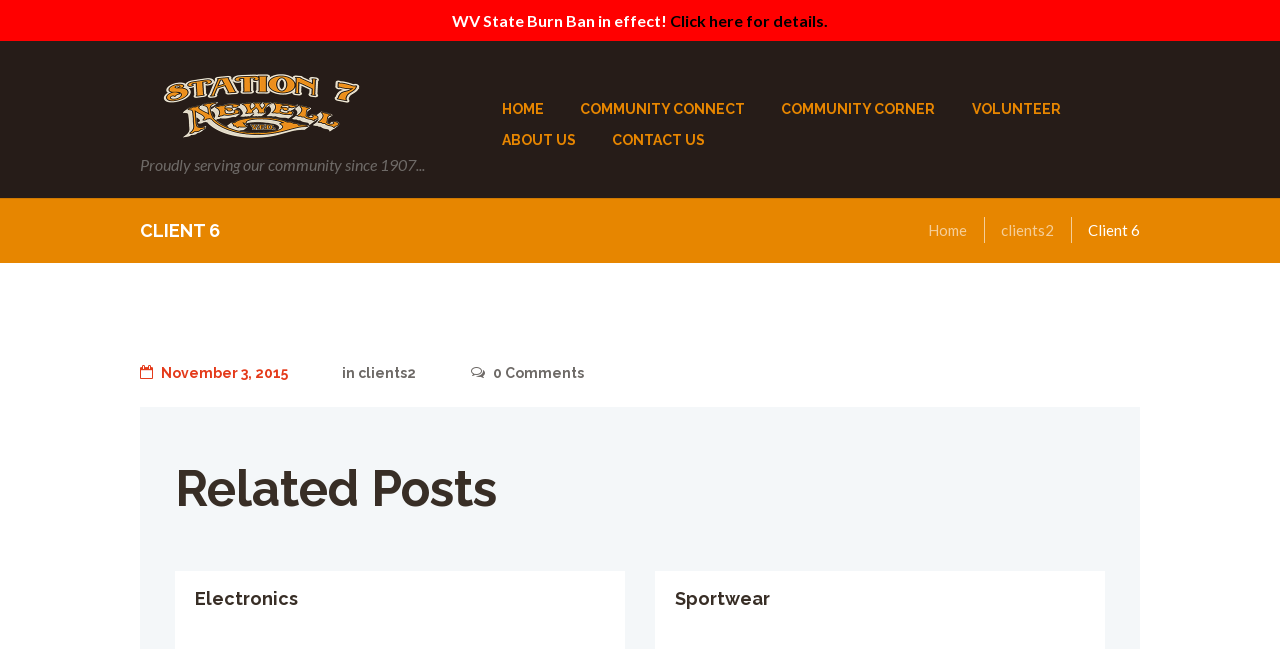

--- FILE ---
content_type: text/css
request_url: https://newellvfd.us/wp-content/themes/fire-department/css/responsive.css
body_size: 10224
content:
@charset "utf-8";



/* Responsive styles (without sidemenu)
-------------------------------------------------------------- */

/*
Apple iPhone 5, 5S & 5C 
Apple iPod Touch (5th generation)
*/
/* With side menu
@media (min-width: 1510px) and (max-width: 1679px) { 
*/
/* Without side menu */
@media (min-width: 1263px) and (max-width: 1439px) {
	.sidebar_show .content {
		width: 670px;
  }

	/* Body sizes */
	.body_style_boxed .page_wrap {		width:1060px; }

	.slider_boxed, .content_wrap, .content_container {	width:1000px; }

	.body_style_boxed .vc_row.wpb_row.vc_row-fluid.slider_block.vc_row-no-padding {
		left:15px!important;
	}

	/* Content and Sidebar */
	
	
	
	/* Fullwide or Fullscreen with sidebar */
	.body_style_fullwide.sidebar_right .content, .body_style_fullscreen.sidebar_right .content { padding-right: 330px; }
	.body_style_fullwide.sidebar_right .sidebar, .body_style_fullscreen.sidebar_right .sidebar { margin-left: -300px; }
	.body_style_fullwide.sidebar_left  .content, .body_style_fullscreen.sidebar_left  .content { padding-left:  330px; }
	.body_style_fullwide.sidebar_left  .sidebar, .body_style_fullscreen.sidebar_left  .sidebar { margin-right:-300px; }
	
	/* Top Panel */
	.top_panel_style_1 .contact_field {
		text-align:center;
		margin-top:1.5em;
	}
	.top_panel_style_1 .contact_field .contact_icon {
		float: none;
		margin-right:auto;
		margin-left:auto;
		margin-bottom:0.3em;
	}
	
	/* Posts layouts */
	.post_item_colored .post_category {
		max-height:1.2em;
		overflow:hidden;
	}
	.post_item_colored .post_descr .post_price {
		margin-top: 1.2em;
	}
	.sc_scroll_horizontal .sc_blogger .isotope_item,
	.sc_scroll_horizontal .sc_blogger [class*=column-],
	.sc_blogger .sc_scroll_horizontal .isotope_item,
	.sc_blogger .sc_scroll_horizontal [class*=column-] {
		width: 343px;
	}
	.sc_scroll_horizontal .sc_blogger .isotope_column_2,
	.sc_scroll_horizontal .sc_blogger .column-1_2,
	.sc_blogger .sc_scroll_horizontal .isotope_column_2,
	.sc_blogger .sc_scroll_horizontal .column-1_2 {
		width: 515px;
	}
	.sc_scroll_horizontal .sc_blogger .isotope_column_4,
	.sc_scroll_horizontal .sc_blogger .column-1_4,
	.sc_blogger .sc_scroll_horizontal .isotope_column_4,
	.sc_blogger .sc_scroll_horizontal .column-1_4 {
		width: 257px;
	}
	
	/* Widgets */
	.widget_area .sc_tabs.sc_tabs_style_2 .sc_tabs_titles li + li {
		margin-left:0.4em;
	}
	.widget_area .sc_tabs.sc_tabs_style_2 .sc_tabs_titles li a {
		padding: 2px 0.5em;
	}
	
	/* Widget Recent News */
	.sc_recent_news_style_news-announce .post_size_full {	height: 372px; }
	.sc_recent_news_style_news-announce .post_size_big {	height: 186px; }
	.sc_recent_news_style_news-announce .post_size_medium {	height: 93px;  }
	.sc_recent_news_style_news-announce .post_size_small {	height: 93px; }
	body.sidebar_hide .sc_recent_news_style_news-announce .post_size_full {	height: 560px; }
	body.sidebar_hide .sc_recent_news_style_news-announce .post_size_big {	height: 280px;  }
	body.sidebar_hide .sc_recent_news_style_news-announce .post_size_medium,
	body.sidebar_hide .sc_recent_news_style_news-announce .post_size_small {	height: 140px;  }
	.sc_recent_news_style_news-announce .post_size_medium .post_title,
	.sc_recent_news_style_news-announce .post_size_small .post_title {	font-size: 1.2em; }

	.breadcrumbs .breadcrumbs_delimiter:before {
		margin-top: -2px;
		height: 26px;
	}

	.description-services{
		padding: 0 1em;
	}

	.sc_services_style_services-3 .description-services .sc_services_item_title{
		font-size: 1.2em;
	}

	article[class*='post_item_masonry_3'] .post_info > .post_info_counters{
		float: none;
	}
}


/* With side menu
@media (min-width: 1366px) and (max-width: 1509px) {
*/
/* Without side menu */
@media (min-width: 1136px) and (max-width: 1262px) {

	/* Body sizes */
	.body_style_boxed .page_wrap {		width:970px; }
	.slider_boxed, .content_wrap, .content_container {	width:910px; }

	/* Content and Sidebar */
	.sidebar_show .content { width: 610px; }

	/* Posts layouts */
	.sc_scroll_horizontal .sc_blogger .isotope_item,
	.sc_scroll_horizontal .sc_blogger [class*=column-],
	.sc_blogger .sc_scroll_horizontal .isotope_item,
	.sc_blogger .sc_scroll_horizontal [class*=column-] {
		width: 313px;
	}
	.sc_scroll_horizontal .sc_blogger .isotope_column_2,
	.sc_scroll_horizontal .sc_blogger .column-1_2,
	.sc_blogger .sc_scroll_horizontal .isotope_column_2,
	.sc_blogger .sc_scroll_horizontal .column-1_2 {
		width: 470px;
	}
	.sc_scroll_horizontal .sc_blogger .isotope_column_4,
	.sc_scroll_horizontal .sc_blogger .column-1_4,
	.sc_blogger .sc_scroll_horizontal .isotope_column_4,
	.sc_blogger .sc_scroll_horizontal .column-1_4 {
		width: 235px;
	}
	.sc_recent_news_style_news-announce .post_size_full {	height: 344px; }
	.sc_recent_news_style_news-announce .post_size_big {	height: 172px; }
	.sc_recent_news_style_news-announce .post_size_medium {	height: 86px;  }
	.sc_recent_news_style_news-announce .post_size_small {	height: 86px; }
	body.sidebar_hide .sc_recent_news_style_news-announce .post_size_full {	height: 512px; }
	body.sidebar_hide .sc_recent_news_style_news-announce .post_size_big {	height: 256px;  }
	body.sidebar_hide .sc_recent_news_style_news-announce .post_size_medium,
	body.sidebar_hide .sc_recent_news_style_news-announce .post_size_small {	height: 128px;  }
	.sc_recent_news_style_news-announce .post_size_medium .post_title,
	.sc_recent_news_style_news-announce .post_size_small .post_title {	font-size: 1.2em; }

	.breadcrumbs .breadcrumbs_delimiter:before {
		margin-top: -3px;
		height: 26px;
	}
	div.sc_tabs.sc_tabs_style_1 .sc_tabs_titles li a {
		min-width: 95px;
	}
	.input_field input, 
	.input_field select {
		width:18em;
	}

	.footer_wrap .widget_number_1 {
		width: 20% !important;
	}
	.footer_wrap .widget_number_2 {
		width: 18.7% !important;
	}
	.footer_wrap .widget_number_3 {
		width:19.7% !important;
	}
	.isotope_item_portfolio .isotope_item_content .post_info_wrap .post_descr p {
		display: none;
	}
	.isotope_wrap .isotope_item .post_item_portfolio .post_info {
		font-size: .87em;
	}
	
	.sc_skills_counter .sc_skills_item.sc_skills_style_1 .sc_skills_info {
		min-height: 48px;
	}
	.custom_size_2columns_responsive .sc_title {
		font-size:2em;
	}
	.custom_size_2columns_responsive .wpb_text_column p {
		font-size: 1.11em !important;
	}
	.sc_team_style_team-5 .sc_team_item .sc_team_item_info .sc_team_item_description {	
		padding:0 1.5em;
	}
	.sc_team_style_team-5 .sc_team_item_avatar {
		max-width: 250px;
	}

	.custom_block_join_responsive .sc_image { 
		margin-left: -22% !important;
	}

	#services .vc_col-sm-4 {
		width:27%;
		margin-right:6.2%;
	}

	.sc_services_style_services-1.sc_services_type_icons .sc_services_item .sc_services_item_title {
		padding: 0 1.5em;
	}


	.sc_services_style_services-3 .description-services {
		padding: 0 1em;
	}
	.sc_services_style_services-3 .description-services .sc_services_item_title,
	.sc_services_style_services-3 .description-services a {
		font-size: 1em;
	}
	.sc_services_style_services-3 .description-services a {
		font-size: .9em;
	}

}


/* With side menu
@media (min-width: 1280px) and (max-width: 1365px) {
*/
/* Without side menu */
@media (min-width: 1024px) and (max-width: 1135px) {

	/* Body sizes */
	.body_style_boxed .page_wrap {		width:100%; }
	.slider_boxed, .content_wrap, .content_container {		width:964px; }

	/* Content and Sidebar */
	.sidebar_show .content { width: 664px; }

	/* Posts layouts */
	.sc_scroll_horizontal .sc_blogger .isotope_item,
	.sc_scroll_horizontal .sc_blogger [class*=column-],
	.sc_blogger .sc_scroll_horizontal .isotope_item,
	.sc_blogger .sc_scroll_horizontal [class*=column-] {
		width: 331px;
	}
	.sc_scroll_horizontal .sc_blogger .isotope_column_2,
	.sc_scroll_horizontal .sc_blogger .column-1_2,
	.sc_blogger .sc_scroll_horizontal .isotope_column_2,
	.sc_blogger .sc_scroll_horizontal .column-1_2 {
		width: 497px;
	}
	.sc_scroll_horizontal .sc_blogger .isotope_column_4,
	.sc_scroll_horizontal .sc_blogger .column-1_4,
	.sc_blogger .sc_scroll_horizontal .isotope_column_4,
	.sc_blogger .sc_scroll_horizontal .column-1_4 {
		width: 248px;
	}
	.sc_recent_news_style_news-announce .post_size_full {	height: 372px; }
	.sc_recent_news_style_news-announce .post_size_big {	height: 186px; }
	.sc_recent_news_style_news-announce .post_size_medium {	height: 93px;  }
	.sc_recent_news_style_news-announce .post_size_small {	height: 93px; }
	body.sidebar_hide .sc_recent_news_style_news-announce .post_size_full {	height: 540px; }
	body.sidebar_hide .sc_recent_news_style_news-announce .post_size_big {	height: 270px;  }
	body.sidebar_hide .sc_recent_news_style_news-announce .post_size_medium,
	body.sidebar_hide .sc_recent_news_style_news-announce .post_size_small {	height: 135px;  }
	.sc_recent_news_style_news-announce .post_size_medium .post_title,
	.sc_recent_news_style_news-announce .post_size_small .post_title {	font-size: 1.2em; }

	.breadcrumbs .breadcrumbs_delimiter:before {
		margin-top: -3px;
		height: 26px;
	}
	.widget_area ul li:before {	
		top:0;
	}

	.input_field input, 
	.input_field select {
		width:22.5em;
	}
	.isotope_item_portfolio .isotope_item_content .post_info_wrap .post_descr p {
		display: none;
	}

	.sc_testimonials_style_testimonials-1 .sc_testimonial_content p:first-child::before {
		font-size: 4em;
		top: 0.2em;
	}
	.sc_team_style_team-5 .sc_team_item .sc_team_item_info .sc_team_item_description {	
		padding:0 1.5em;
	}
	.sc_team_style_team-5 .sc_team_item_avatar {
		max-width: 250px;
	}

	.custom_block_join_responsive .sc_image { 
		margin-left: -20% !important;
	}

	.post_item_404 .page_search .search_wrap input {
		min-height: 41.5px;
	}
	.sc_services_style_services-1.sc_services_type_icons .sc_services_item .sc_services_item_title {
		padding: 0 2.6em;
	}
	.sc_services_style_services-1.sc_services_type_icons .sc_services_item .sc_services_item_description {
		max-height: 75px;
	}


}


/* With side menu
@media (min-width: 960px) and (max-width: 1279px) {
*/
/* Without side menu */
@media (min-width: 960px) and (max-width: 1023px) {

	/* Body sizes */
	.body_style_boxed .page_wrap {		width:100%; }
	.slider_boxed, .content_wrap, .content_container {	width:900px; }

	/* Content and Sidebar */
	.sidebar_show .content { width: 600px; }

	/* Posts layouts */
	.sc_scroll_horizontal .sc_blogger .isotope_item,
	.sc_scroll_horizontal .sc_blogger [class*=column-],
	.sc_blogger .sc_scroll_horizontal .isotope_item,
	.sc_blogger .sc_scroll_horizontal [class*=column-] {
		width: 310px;
	}
	.sc_scroll_horizontal .sc_blogger .isotope_column_2,
	.sc_scroll_horizontal .sc_blogger .column-1_2,
	.sc_blogger .sc_scroll_horizontal .isotope_column_2,
	.sc_blogger .sc_scroll_horizontal .column-1_2 {
		width: 465px;
	}
	.sc_scroll_horizontal .sc_blogger .isotope_column_4,
	.sc_scroll_horizontal .sc_blogger .column-1_4,
	.sc_blogger .sc_scroll_horizontal .isotope_column_4,
	.sc_blogger .sc_scroll_horizontal .column-1_4 {
		width: 232px;
	}
	.sc_recent_news_style_news-announce .post_size_full {	height: 336px; }
	.sc_recent_news_style_news-announce .post_size_big {	height: 168px; }
	.sc_recent_news_style_news-announce .post_size_medium {	height: 84px;  }
	.sc_recent_news_style_news-announce .post_size_small {	height: 84px; }
	body.sidebar_hide .sc_recent_news_style_news-announce .post_size_full {	height: 504px; }
	body.sidebar_hide .sc_recent_news_style_news-announce .post_size_big {	height: 252px;  }
	body.sidebar_hide .sc_recent_news_style_news-announce .post_size_medium,
	body.sidebar_hide .sc_recent_news_style_news-announce .post_size_small {	height: 126px;  }
	.sc_recent_news_style_news-announce .post_size_medium .post_title,
	.sc_recent_news_style_news-announce .post_size_small .post_title {	font-size: 1.2em; }

	.top_panel_middle .menu_main_wrap {
		 margin-top: 3.5em;
	}
	.widget_area ul li:before {	
		top:0;
	}
	div.sc_tabs.sc_tabs_style_1 .sc_tabs_titles li a {
		min-width: 95px;
	}

	.input_field input, 
	.input_field select {
		width:20.3em;
	}
	.isotope_item_portfolio .isotope_item_content .post_info_wrap .post_descr p {
		display: none;
	}
	.sc_testimonials_style_testimonials-1 .sc_testimonial_content p:first-child::before {
		font-size: 4em;
		top: 0.2em;
	}
	.sc_team_style_team-5 .sc_team_item .sc_team_item_info .sc_team_item_description {	
		padding:0 1.5em;
	}
	.sc_team_style_team-5 .sc_team_item_avatar {
		max-width: 250px;
	}
	
	.custom_block_join_responsive .sc_image { 
		margin-left: -22% !important;
	}

	.sc_services_style_services-1.sc_services_type_icons .sc_services_item .sc_services_item_title {
		padding: 0 2.6em;
	}
	.sc_services_style_services-1.sc_services_type_icons .sc_services_item .sc_services_item_description {
		max-height: 70px;
	}



}


/*
Apple iPhone 4 & 4S
Apple iPod Touch (4th generation)
*/
/* With side menu
@media (min-width: 960px) and (max-width: 1509px) {
*/
/* Without side menu */
@media (min-width: 960px) and (max-width: 1262px) {

	.sidebar { 				 width: 270px; }
	
	/* Fullwide or Fullscreen with sidebar */
	.body_style_fullwide.sidebar_right .content, .body_style_fullscreen.sidebar_right .content { padding-right: 300px; }
	.body_style_fullwide.sidebar_right .sidebar, .body_style_fullscreen.sidebar_right .sidebar { margin-left: -270px; }
	.body_style_fullwide.sidebar_left  .content, .body_style_fullscreen.sidebar_left  .content { padding-left:  300px; }
	.body_style_fullwide.sidebar_left  .sidebar, .body_style_fullscreen.sidebar_left  .sidebar { margin-right:-270px; }

	/* Top Panel */
	.top_panel_style_1 .contact_field {
		text-align:center;
		margin-top:1.5em;
	}
	.top_panel_style_1 .contact_field .contact_icon {
		float: none;
		margin-right:auto;
		margin-left:auto;
		margin-bottom:0.3em;
	}
	
	/* Posts layouts */
	.post_item_colored .post_category {
		max-height:1.2em;
		overflow:hidden;
	}
	.post_item_colored .post_descr .post_price {
		margin-top: 1.2em;
	}
	
	/* Widgets */
	.widget_area .sc_tabs.sc_tabs_style_2 .sc_tabs_titles li + li {
		margin-left:0.4em;
	}
	.widget_area .sc_tabs.sc_tabs_style_2 .sc_tabs_titles li a {
		padding: 2px 0.25em;
	}
	.widget_area .widget_calendar td .day_wrap {
		padding:6px 3px;
	}

	.rev_slider .text_block {
		font-size: 23.2px !important;
		line-height: 30px !important;
	}

}

@media (max-width: 959px) {
	.single-tribe_events .tribe-events-single-section {
		width: 100%;
		float: none;
  }
}

/*
Sony Xperia
LG Optimus
Blackberry Storm 3, Torch 9850 & Torch 9860
Nokia Lumia 610, 710 & 800
HTC Desire, Desire Z, Desire S & One V
Samsung Galaxy
*/
@media (min-width: 768px) and (max-width: 959px) {

	/* Body sizes */
	.body_style_boxed .page_wrap {		width:100%; }
	.slider_boxed, .content_wrap, .content_container {	width:708px; }

	/* Content and Sidebar */
	.sidebar_show .content { width: 100%; float: none; }
	.sidebar { 				 width: 100%; float:none; margin-top:5em; }
	
	
	.sidebar aside {
		display: inline-block;
		vertical-align:top;
		width:30.7%;
		margin-left:3.5%;
	}
	.sidebar aside+aside {
		margin-top:0;
	}
	.sidebar aside:nth-child(3n+1) {
		margin-left:0;
	}
	.sidebar aside {
		margin-bottom:2em;
	}
	
	/* Fullwide or Fullscreen with sidebar */
	.body_style_fullwide.sidebar_right .content, .body_style_fullscreen.sidebar_right .content { padding-right: 0; }
	.body_style_fullwide.sidebar_right .sidebar, .body_style_fullscreen.sidebar_right .sidebar { margin-left: 0; }
	.body_style_fullwide.sidebar_left  .content, .body_style_fullscreen.sidebar_left  .content { padding-left:  0; }
	.body_style_fullwide.sidebar_left  .sidebar, .body_style_fullscreen.sidebar_left  .sidebar { margin-right:0; }

	.gallery.gallery-columns-9 .gallery-item {	width: 20% !important; }
	.gallery.gallery-columns-8 .gallery-item {	width: 20% !important; }
	.gallery.gallery-columns-7 .gallery-item {	width: 20% !important; }
	.gallery.gallery-columns-6 .gallery-item {	width: 20% !important; }
	
	/* Top Panel */
	.top_panel_top_user_area {
		float:none;
		clear:both;
		width:100%;
	}
	.top_panel_top_socials {
		float:left;
		margin-left:0;
		margin-right:4.5em;
	}
	.top_panel_style_1 .contact_field {
		text-align:center;
		margin-top:1.5em;
		margin-bottom:1.5em;
	}
	.top_panel_style_1 .contact_field .contact_icon {
		float: none;
		margin-right:auto;
		margin-left:auto;
		margin-bottom:0.3em;
	}
	
	/* Login and Register */
	.popup_wrap {
		left: 50%;
		-webkit-transform:translateX(-50%);
		   -moz-transform:translateX(-50%);
			-ms-transform:translateX(-50%);
				transform:translateX(-50%);
	}
	
	/* Posts layouts */
	.post_item_colored .post_category {
		max-height:1.2em;
		overflow:hidden;
	}
	.post_item_colored .post_descr .post_price {
		margin-top: 1.2em;
	}
	.post_item_colored .post_info_wrap .post_button + .post_button {
		margin-left:0.4em;
	}

	.sc_scroll_horizontal .sc_blogger .isotope_item,
	.sc_scroll_horizontal .sc_blogger [class*=column-],
	.sc_blogger .sc_scroll_horizontal .isotope_item,
	.sc_blogger .sc_scroll_horizontal [class*=column-] {
		width: 246px;
	}
	.sc_scroll_horizontal .sc_blogger .isotope_column_2,
	.sc_scroll_horizontal .sc_blogger .column-1_2,
	.sc_blogger .sc_scroll_horizontal .isotope_column_2,
	.sc_blogger .sc_scroll_horizontal .column-1_2 {
		width: 369px;
	}
	
	/* Widgets */
	.widget_area .sc_tabs.sc_tabs_style_2 .sc_tabs_titles li + li {
		margin-left:0.4em;
	}
	.widget_area .sc_tabs.sc_tabs_style_2 .sc_tabs_titles li a {
		padding: 2px 0.5em;
	}
	.sc_recent_news_style_news-announce .post_item {		float:none; }
	.sc_recent_news_style_news-announce .post_size_full {	width: 100%; height: 198px; }
	.sc_recent_news_style_news-announce .post_size_big {	width: 100%; height: 198px; }
	.sc_recent_news_style_news-announce .post_size_medium {	width: 100%; height: 198px;  }
	.sc_recent_news_style_news-announce .post_size_small {	width: 100%; height: 198px; }
	body.sidebar_hide .sc_recent_news_style_news-announce .post_size_full {	width: 100%; height: 198px; }
	body.sidebar_hide .sc_recent_news_style_news-announce .post_size_big {	width: 100%; height: 198px;  }
	body.sidebar_hide .sc_recent_news_style_news-announce .post_size_medium,
	body.sidebar_hide .sc_recent_news_style_news-announce .post_size_small {	width: 100%; height: 198px;  }
	.sc_recent_news_style_news-announce .post_size_full .post_featured { max-height: 100%; }
	.sc_recent_news_style_news-announce .post_size_big .post_featured { max-height: 100%; }
	.sc_recent_news_style_news-announce .post_size_medium .post_featured { max-height: 100%; }
	.sc_recent_news_style_news-announce .post_size_small .post_featured { max-height: 100%; }


	/* BuddyPress */
	#buddypress #item-nav {
		float:none;
		margin-bottom:2em;
		width:auto;
		display:inline-block;
	}
	#buddypress #item-nav ul {
		overflow:hidden;
	}
	#buddypress #item-nav ul li {
		float:left;
	}
	
	/* Scroll to Top */
	.scroll_to_top {
		right: 1em;
	}
	.scroll_to_top.show {
		bottom: 1em;
	}

	.breadcrumbs .breadcrumbs_delimiter:before {
		margin-top: -3px;
		height: 26px;
	}
	.menu_mobile .top_panel_style_3 .menu_main_wrap, 
	.menu_mobile .top_panel_style_4 .menu_main_wrap, 
	.menu_mobile .top_panel_style_6 .menu_main_wrap, 
	.menu_mobile .top_panel_style_7 .menu_main_wrap {
		margin: 1em 0;
	}
	.widget_area ul li:before {	
		top:0;
	}
	.widget_area .widget_flickr .flickr_badge_image {
		width: 30%;
	}
	.footer_wrap .widget_number_1 {
		width: 17% !important;
	}
	.footer_wrap .widget_number_2 {
		width: 18.7% !important;
	}
	.footer_wrap .widget_number_3 {
		width:19.7% !important;
	}
	.footer_wrap .widget_number_4 {
		width:17.4% !important;
	}

	.isotope_item_portfolio .isotope_item_content .post_info_wrap .post_descr p {
		display: none !important;
	}

	.sc_form .sc_form_fields {
		padding-left: 6em;
	}

	.sc_skills_counter .sc_skills_item.sc_skills_style_1 .sc_skills_info {
		min-height: 42px;
	}
	.sc_skills_counter .sc_skills_item.sc_skills_style_1 .sc_skills_icon {
		font-size: 4em;
	}

	.sc_testimonials_style_testimonials-1 .sc_testimonial_content p:first-child::before {
		font-size: 4em;
		    top: 0.2em;
	}

	.custom_size_2columns_responsive .sc_title {
		font-size:1.8em;
	}
	.custom_size_2columns_responsive .wpb_text_column p {
		font-size: 1.1em !important;
	}
	.custom_size_2columns_responsive .sc_image {
		width: 45%;
		margin-right: 2em !important;
		height: 266px !important;
	}

	.sc_team_style_team-5 .sc_team_item .sc_team_item_info .sc_team_item_description {	
		padding:0 1.5em;
	}
	.sc_team_style_team-5 .sc_team_item_avatar {
		max-width: 200px;
	}

	.custom_block_join_responsive .sc_image { 
		margin-left: -32% !important;
		width: 63%;
	}
	#services .vc_col-sm-4 {
		width:31%;
		margin-right:2.2%;
	}

	.post_item_404 .page_search .search_wrap {
		max-width:60%;
	}

	.sc_services_style_services-1.sc_services_type_icons .sc_services_item .sc_services_item_title {
		padding: 0 .6em;
	}
	.sc_services_style_services-1.sc_services_type_icons .sc_services_item .sc_services_item_description {
		max-height: 90px;
	}
	.rev_slider .text_block {
		font-size: 14px !important;
		line-height: 18px !important;
	}

	.slider_alias_home-3 .slider_block .sc_services_style_services-3.sc_slider_swiper {	
		margin-top:2em !important;	
		margin-bottom:0em !important;
	}



	.post_item_masonry .post_title {
		min-height: 60px;
	}
	.post_item_masonry .post_descr p {
		min-height: 90px;
	}
	.sc_blogger .post_item_masonry.post_item_masonry_3 .post_featured {
		max-height: 142px;
	}
	.sc_socials {
		overflow: visible;
	}
	.max_width_responsive {
		max-width: 424px !important;
	}

	.sc_services_style_services-3 .sc_services_item::before {
		background: rgb(0, 0, 0);
		background: -moz-linear-gradient(0deg, rgba(0, 0, 0, .5) 100%, rgba(255,255,255,.0) 100%);
		background: -webkit-linear-gradient(0deg, rgba(0, 0, 0, .5) 100%, rgba(255,255,255,.0) 100%);
		background: -o-linear-gradient(0deg, rgba(0, 0, 0, .5) 100%, rgba(255,255,255,.0) 100%);
		background: -ms-linear-gradient(0deg, rgba(0, 0, 0, .5) 100%, rgba(255,255,255,.0) 100%);
		background: linear-gradient(90deg, rgba(0, 0, 0, .5) 100%, rgba(255,255,255,.0) 100%);
	}
	.zeus .tp-bullet-image, 
	.zeus .tp-bullet-imageoverlay,
	.zeus .tp-bullet-title {
		display: none !important;
	}
	.menu_main_nav > li > a {
		padding: 0.5em 1em;
	}

	.block_education_team .sc_section.alignleft {
		margin-right: 0 !important;
	}
	.top_panel_style_3.title_present .breadcrumbs {
		text-align: right;
		
	}

	.sc_services_style_services-3 .description-services {
		padding: 0 1em;
	}
	.sc_services_style_services-3 .description-services .sc_services_item_title,
	.sc_services_style_services-3 .description-services a {
		width: 90%;
		font-size: 1em;
	}
	.sc_skills_pie.sc_skills_compact_off .sc_skills_label {
		padding: 0px 1.5em;
	}
	.sc_slider_swiper,
	.sc_slider_swiper .slides .swiper-slide {
		max-height: 450px;
		overflow: hidden;
	}
	.sc_slider_swiper {
		padding-bottom: 5em;
	}
	.sc_infobox.sc_infobox_iconed:before {
		font-size: 1.5em;
		left: 1.5em;
		top: 0.9em;
	}
	.sc_infobox_style_result.sc_infobox_iconed::before,
	.sc_infobox_style_info.sc_infobox_iconed::before,
	.sc_infobox_style_error.sc_infobox_iconed::before {
		left: 1.55em;
		top: 0.85em;
	}

	.tribe-events .tribe-events-c-search__input-control--keyword .tribe-events-c-search__input {
		padding-left: 2em;
	}



	.tribe-events .tribe-events-calendar-day__event {
		padding-left: 0;
	}

	.tribe-events .tribe-events-calendar-list__month-separator{
		font-size: 1.5em;
	}

	.top_panel_top_socials{
		margin-top: 1em;
	}

	.tribe-common.tribe-events .tribe-events-calendar-month__header-column-title{
		color: #fff;
	}
}

@media (max-width: 767px) {
	.tribe-events-single-section.tribe-events-event-meta.secondary{
		padding-top: 0;
	}

	.tribe-events-c-search__input-control::after{
		left: 0.5em;
	}
	.widget_area .widget_calendar td .day_wrap{
		font-size: 10px;
	}

	.tribe-events .tribe-events-calendar-list__month-separator{
		font-size: 1.5em;
	}

	.tribe-common.tribe-events .tribe-events-calendar-month__header-column-title{
		color: #fff;
	}
}

@media (min-width: 640px) and (max-width: 767px) {

	/* Body sizes */
	.slider_boxed, .content_wrap, .content_container {	width:600px; }
	
	/* Login and Register */
	.popup_wrap {
		left: 50%;
		-webkit-transform:translateX(-50%);
		   -moz-transform:translateX(-50%);
			-ms-transform:translateX(-50%);
				transform:translateX(-50%);
	}

	/* Posts layouts */
	.sc_scroll_horizontal .sc_blogger .isotope_item,
	.sc_scroll_horizontal .sc_blogger [class*=column-],
	.sc_blogger .sc_scroll_horizontal .isotope_item,
	.sc_blogger .sc_scroll_horizontal [class*=column-] {
		width: 206px;
	}
	.sc_scroll_horizontal .sc_blogger .isotope_column_2,
	.sc_scroll_horizontal .sc_blogger .column-1_2,
	.sc_blogger .sc_scroll_horizontal .isotope_column_2,
	.sc_blogger .sc_scroll_horizontal .column-1_2 {
		width: 310px;
	}
	.sc_recent_news_style_news-announce .post_item {		float:none; }
	.sc_recent_news_style_news-announce .post_size_full {	width: 100%; height: 168px; }
	.sc_recent_news_style_news-announce .post_size_big {	width: 100%; height: 168px; }
	.sc_recent_news_style_news-announce .post_size_medium {	width: 100%; height: 168px;  }
	.sc_recent_news_style_news-announce .post_size_small {	width: 100%; height: 168px; }
	body.sidebar_hide .sc_recent_news_style_news-announce .post_size_full {	width: 100%; height: 168px; }
	body.sidebar_hide .sc_recent_news_style_news-announce .post_size_big {	width: 100%; height: 168px;  }
	body.sidebar_hide .sc_recent_news_style_news-announce .post_size_medium,
	body.sidebar_hide .sc_recent_news_style_news-announce .post_size_small {	width: 100%; height: 168px;  }
	.sc_recent_news_style_news-announce .post_size_full .post_featured { max-height: 100%; }
	.sc_recent_news_style_news-announce .post_size_big .post_featured { max-height: 100%; }
	.sc_recent_news_style_news-announce .post_size_medium .post_featured { max-height: 100%; }
	.sc_recent_news_style_news-announce .post_size_small .post_featured { max-height: 100%; }

	.breadcrumbs .breadcrumbs_delimiter:before {
		margin-top: -3px;
		height: 26px;
	}
	.menu_mobile .top_panel_style_3 .menu_main_wrap, 
	.menu_mobile .top_panel_style_4 .menu_main_wrap, 
	.menu_mobile .top_panel_style_6 .menu_main_wrap, 
	.menu_mobile .top_panel_style_7 .menu_main_wrap {
		margin: 1em 0;
	}
	div.sc_tabs.sc_tabs_style_1 .sc_tabs_titles li a {
		min-width: 95px;
	}

	.input_field input, 
	.input_field select {
		width:20.3em;
	}
	.sc_skills_pie .sc_skills_column + .sc_skills_column {
		margin-left: 0;
	}

	.footer_wrap .widget_number_1,
	.footer_wrap .widget_number_2,
	.footer_wrap .widget_number_3 {
		width: 33.3% !important;
		margin-left: 0;
		margin-top: 0 !important;
	}
	.footer_wrap .widget_number_4,
	.footer_wrap .widget_number_5 {
		width:33.3%;
		margin-left: 0;
	}
	
	.sc_form .sc_form_fields {
		padding-left: 0em;
	}
	.sc_form .sc_form_address {
		padding-left: 5em;
	}

	.sc_call_to_action_style_1 .sc_call_to_action_title {
		width: 100%;
		padding-left: 0;
		margin-bottom: 1em;
	}
	.sc_call_to_action_style_1 .sc_call_to_action_buttons {
		float: none;
		margin-left: 0;
	}
	
	.sc_team_style_team-5 .sc_team_item .sc_team_item_info .sc_team_item_description {	
		padding:0 1.5em;
	}
	.sc_team_style_team-5 .sc_team_item_avatar {
		max-width: 250px;
	}

	.custom_block_join_responsive .sc_section { 
		max-width: 100% !important;
		margin-right: 0;
	}
	
	#services .vc_col-sm-4 {
		width:100%;
		margin-right:6.2%;
		margin-bottom:4em;
	}
	#services .wpb_widgetised_column.wpb_content_element {
		width: 50%;
		float: right;
	}
	#services .vc_col-sm-4 .sc_section {
		width: 50%;
	}
	#services .vc_col-sm-4 .sc_section::after {
		display: none;
	}
	#services .vc_col-sm-4 .sc_section .sc_title {
		margin-top: 0 !important;
	}
	.post_item_404 .page_search .search_wrap {
		max-width:60%;
	}

	.sc_services_style_services-1.sc_services_type_icons .sc_services_item .sc_services_item_title {
		padding: 0em;
	}
	.sc_services_style_services-1.sc_services_type_icons .sc_services_item .sc_services_item_description {
		max-height: 72px;
	}

	.sc_columns_text_blocks .sc_column_item:last-child {
		width: 100% !important;
	}

	.rev_slider .tp-caption.rev-btn { 
		padding: 10px 40px !important; 
	}

	.rev_slider .text_block {
		font-size: 14px !important;
		line-height: 18px !important;
	}

	.slider_engine_revo .slider_block {
		position: relative !important;
	}


	.sc_services_style_services-3 .description-services .sc_services_item_title {
		font-size: 1.1em;
	}
	.sc_services_style_services-3 .sc_services_item {
		display: block;
	}
	.sc_services_style_services-3 .sc_services_item::before {
		background: rgb(0, 0, 0);
		background: -moz-linear-gradient(0deg, rgba(0, 0, 0, .5) 100%, rgba(255,255,255,.0) 100%);
		background: -webkit-linear-gradient(0deg, rgba(0, 0, 0, .5) 100%, rgba(255,255,255,.0) 100%);
		background: -o-linear-gradient(0deg, rgba(0, 0, 0, .5) 100%, rgba(255,255,255,.0) 100%);
		background: -ms-linear-gradient(0deg, rgba(0, 0, 0, .5) 100%, rgba(255,255,255,.0) 100%);
		background: linear-gradient(100deg, rgba(0, 0, 0, .5) 100%, rgba(255,255,255,.0) 100%);
	}

	.single-tribe_events .tribe-events-event-meta .tribe-events-venue-map{
		width: 48%;
		padding-right: 1em;
	}
}


@media (min-width: 480px) and (max-width: 639px) {

	/* Body sizes */
	.slider_boxed, .content_wrap, .content_container {	width:440px; }
	
	/* Login and Register */
	.popup_wrap {
		left: 50%;
		-webkit-transform:translateX(-70%);
		   -moz-transform:translateX(-70%);
			-ms-transform:translateX(-70%);
				transform:translateX(-70%);
	}
	.popup_registration {
		-webkit-transform:translateX(-55%);
		   -moz-transform:translateX(-55%);
			-ms-transform:translateX(-55%);
				transform:translateX(-55%);
	}

	/* Posts layouts */
	.sc_scroll_horizontal .sc_blogger .isotope_item,
	.sc_scroll_horizontal .sc_blogger [class*=column-],
	.sc_blogger .sc_scroll_horizontal .isotope_item,
	.sc_blogger .sc_scroll_horizontal [class*=column-] {
		width: 230px;
	}

	.isotope_wrap .isotope_item_colored_1 .post_description {
		padding-left: 2em;
		padding-bottom: 2em;
	}
	.sc_recent_news_style_news-announce .post_item {		float:none; }
	.sc_recent_news_style_news-announce .post_size_full {	width: 100%; height: 124px; }
	.sc_recent_news_style_news-announce .post_size_big {	width: 100%; height: 124px; }
	.sc_recent_news_style_news-announce .post_size_medium {	width: 100%; height: 124px;  }
	.sc_recent_news_style_news-announce .post_size_small {	width: 100%; height: 124px; }
	body.sidebar_hide .sc_recent_news_style_news-announce .post_size_full {	width: 100%; height: 124px; }
	body.sidebar_hide .sc_recent_news_style_news-announce .post_size_big {	width: 100%; height: 124px;  }
	body.sidebar_hide .sc_recent_news_style_news-announce .post_size_medium,
	body.sidebar_hide .sc_recent_news_style_news-announce .post_size_small {	width: 100%; height: 124px;  }
	.sc_recent_news_style_news-announce .post_size_full .post_featured { max-height: 100%; }
	.sc_recent_news_style_news-announce .post_size_big .post_featured { max-height: 100%; }
	.sc_recent_news_style_news-announce .post_size_medium .post_featured { max-height: 100%; }
	.sc_recent_news_style_news-announce .post_size_small .post_featured { max-height: 100%; }

	.breadcrumbs .breadcrumbs_delimiter:before {
		margin-top: -3px;
		height: 26px;
	}
	.widget_area .widget_tag_cloud a {	
		padding:6px 15px !important;
	}
	.widget_area aside { 
		width: 47.5em !important;
	}
	.widget_area .widget_flickr .flickr_badge_image {
		width: 30%;
	}
	.widget_area ul li:before {
		top:0;
	}
	div.sc_tabs.sc_tabs_style_1 .sc_tabs_titles li a {
		min-width: 50px;
	}

	.input_field input, 
	.input_field select {
		width:14.6em;
	}

	.sc_skills_pie .sc_skills_column + .sc_skills_column {
		margin-left: 0;
	}

	.footer_wrap.widget_area {
		background-image: none !important;
	}
	.copyright_wrap_inner .copyright_text {
		padding-right: 30px;
	}
	.isotope_item_portfolio .isotope_item_content .post_info_wrap .post_descr p {
		display: none !important;
	}

	.sc_form .sc_form_item.sc_form_button button {
		width: 100%;
	}
	.sc_form .sc_form_fields {
		padding-left: 0em;
	}

	.sc_form .sc_form_address {
		padding-left: 0em;
	}
	.columns_form_titles .sc_form_fields {
		display: none;
	}
	.columns_form_titles .sc_form_address,
	.sc_form .sc_form_fields,
	.sc_form .sc_form_address {
		width: 100% !important;
	}
	.sc_form .sc_form_address {
		margin-top: 2em;
	}

	.sc_testimonials_style_testimonials-1 .sc_testimonial_content p:first-child::before {
		font-size: 4em;
		top: 0.2em;
	}
	.sc_testimonial_item {
		padding: 0 2em;
	}

	.sc_call_to_action_style_1 .sc_call_to_action_title {
		width: 100%;
		padding-left: 0;
		margin-bottom: 1em;
	}
	.sc_call_to_action_style_1 .sc_call_to_action_buttons {
		float: none;
		margin-left: 0;
	}
	.sc_team_style_team-5 .sc_team_item .sc_team_item_info .sc_team_item_description {	
		padding:0 1em;
	}
	.sc_team_style_team-5 .sc_team_item_avatar {
		max-width: 200px;
	}

	.custom_block_join_responsive .sc_section { 
		max-width: 100% !important;
		margin-right: 0;
	}

	#services .vc_col-sm-4 {
		width:100%;
		margin-right:6.2%;
		margin-bottom:4em;
	}

	#services .vc_col-sm-4 .sc_section .sc_title {
		margin-top: 0 !important;
	}
	.post_item_404 .page_search .search_wrap {
		max-width:100%;
	}
	.sc_services_style_services-1.sc_services_type_icons .sc_services_item .sc_services_item_title {
		padding: 0 2.5em;
	}
	.sc_services_style_services-1.sc_services_type_icons .sc_services_item .sc_services_item_description {
		max-height: 72px;
	}
	.sc_columns_text_blocks .sc_column_item{
		width: 100% !important;
		
	}

	.rev_slider .tp-caption.rev-btn { 
		padding: 10px 40px !important; 
		margin-top: 20px !important;
	}
	.slider_alias_home-1 .rev_slider .text_block {
		margin-top: 0px !important;
	}
	.rev_slider .text_block {
		font-size: 13px !important;
		line-height: 18px !important;
		margin-top: 10px !important;
	}
	.tp-bullets {
		margin-bottom: -40px !important;
	}
	
	.slider_alias_home-1 .rev_slider .title_block {
		margin-top: 10px !important;
	}
	.rev_slider .title_block {
		margin-top: 50px !important;
	}
	.slider_alias_home-2 .rev_slider .text_block {
		margin-top: 60px !important;
	} 
	.slider_engine_revo .slider_block {
		position: relative !important;
	}

	.single-tribe_events .tribe-events-event-meta {
		margin:0;
		padding-bottom:0;
		margin-bottom:2em;
	}
	.single-tribe_events .tribe-events-venue-map {
		width:100%;	
		padding:0;	
		border:0;
	}
	.sc_services_style_services-3 .sc_services_item  {
		display:block;
	}
	.post_item_masonry .post_title {
		min-height: 57px;
	}
}



/*
Portrait orientation
Sony Xperia
LG Optimus
Blackberry Storm 3, Torch 9850 & Torch 9860
Nokia Lumia 610, 710 & 800
HTC Desire, Desire Z, Desire S & One V
Samsung Galaxy
*/
@media (min-width: 480px) and (max-width: 767px) {


	/* Body sizes */
	.body_style_boxed .page_wrap {		width:100%; }

	/* Content and Sidebar */
	.sidebar_show .content { width: 100%; float: none; }
	.sidebar { 				 width: 100%; float:none; margin-top:6em; }
	
	.article_style_boxed .sidebar {
		margin-top:20px;
	}
	
	.widget_area aside {
		display: inline-block;
		float:none;
		vertical-align:top;
		width:47.6%;
		margin-left:4%;
	}
	.widget_area aside[class*="column-"] {
		margin-left:0;
	}
	.widget_area aside+aside {
		margin-top:0;
	}
	.widget_area aside:nth-child(2n+1) {
		margin-left:0;
	}
	.widget_area aside:nth-child(2n+3),
	.widget_area aside:nth-child(2n+4) {
		margin-top:1em;
	}
	
	/* Fullwide or Fullscreen with sidebar */
	.body_style_fullwide.sidebar_right .content, .body_style_fullscreen.sidebar_right .content { padding-right: 0; }
	.body_style_fullwide.sidebar_right .sidebar, .body_style_fullscreen.sidebar_right .sidebar { margin-left: 0; }
	.body_style_fullwide.sidebar_left  .content, .body_style_fullscreen.sidebar_left  .content { padding-left:  0; }
	.body_style_fullwide.sidebar_left  .sidebar, .body_style_fullscreen.sidebar_left  .sidebar { margin-right:0; }

	/* Grid */
	.container, .container-fluid {
		padding-left:  10px;
		padding-right: 10px;
	}
	.row, .columns_wrap {
		margin-right: -20px;
	}
	.row > [class*="column-"], .columns_wrap > [class*="column-"] {
		padding-right: 20px;
	}
	.row.column_padding_left, .columns_wrap.column_padding_left {
		margin-left: -20px;
	}
	.row.column_padding_left > [class*="column-"], .columns_wrap.column_padding_left > [class*="column-"],
	.row > [class*="column-"].column_padding_left, .columns_wrap > [class*="column-"].column_padding_left {
		padding-left: 20px;
	}
	.row.column_padding_right, .columns_wrap.column_padding_right {
		margin-right: -20px;
	}
	.row.column_padding_right > [class*="column-"], .columns_wrap.column_padding_right > [class*="column-"],
	.row > [class*="column-"].column_padding_right, .columns_wrap > [class*="column-"].column_padding_right {
		padding-right:20px;
	}
	.row.column_padding_center, .columns_wrap.column_padding_center {
		margin-left: -10px;
		margin-right: -10px;
	}
	.row.column_padding_center > [class*="column-"], .columns_wrap.column_padding_center > [class*="column-"],
	.row > [class*="column-"].column_padding_center, .columns_wrap > [class*="column-"].column_padding_center {
		padding-left:20px;
	}
	.row > [class*="column-"].column_padding_bottom, .columns_wrap > [class*="column-"].column_padding_bottom {
		padding-bottom: 20px;
	}

	/* Columns relayout (max 2 columns in the row) */
	.row:not(.columns_fluid) > [class*="column-"], .columns_wrap:not(.columns_fluid) > [class*="column-"] {
		width:50%;
	}
	.row:not(.columns_fluid) > .column-1_1, .row:not(.columns_fluid) > .column-2_2, .row:not(.columns_fluid) > .column-3_3, .row:not(.columns_fluid) > .column-4_4,
	.row:not(.columns_fluid) > .column-5_5,	.row:not(.columns_fluid) > .column-6_6, .row:not(.columns_fluid) > .column-7_7, .row:not(.columns_fluid) > .column-8_8,
	.row:not(.columns_fluid) > .column-9_9, .row:not(.columns_fluid) > .column-10_10,
	.row:not(.columns_fluid) > .column-11_11, .row:not(.columns_fluid) > .column-12_12,
	.columns_wrap:not(.columns_fluid) > .column-1_1, .columns_wrap:not(.columns_fluid) > .column-2_2, .columns_wrap:not(.columns_fluid) > .column-3_3,
	.columns_wrap:not(.columns_fluid) > .column-4_4, .columns_wrap:not(.columns_fluid) > .column-5_5, .columns_wrap:not(.columns_fluid) > .column-6_6,
	.columns_wrap:not(.columns_fluid) > .column-7_7, .columns_wrap:not(.columns_fluid) > .column-8_8, .columns_wrap:not(.columns_fluid) > .column-9_9,
	.columns_wrap:not(.columns_fluid) > .column-10_10, .columns_wrap:not(.columns_fluid) > .column-11_11, .columns_wrap:not(.columns_fluid) > .column-12_12,
	.row:not(.columns_fluid) > .column-2_3, .columns_wrap:not(.columns_fluid) > .column-2_3,
	.row:not(.columns_fluid) > .column-1_3.after_span_2, .columns_wrap:not(.columns_fluid) > .column-1_3.after_span_2,
	.row:not(.columns_fluid) > .column-2_4, .columns_wrap:not(.columns_fluid) > .column-3_4,
	.row:not(.columns_fluid) > .column-1_4.after_span_2, .columns_wrap:not(.columns_fluid) > .column-1_4.after_span_3,
	.row:not(.columns_fluid) > .column-1_5:nth-child(5n), .columns_wrap:not(.columns_fluid) > .column-1_5:nth-child(5n),
	.row:not(.columns_fluid) > .column-2_5, .columns_wrap:not(.columns_fluid) > .column-2_5,
	.row:not(.columns_fluid) > .column-3_5, .columns_wrap:not(.columns_fluid) > .column-3_5,
	.row:not(.columns_fluid) > .column-4_5, .columns_wrap:not(.columns_fluid) > .column-4_5,
	.row:not(.columns_fluid) > .column-2_6, .columns_wrap:not(.columns_fluid) > .column-2_6,
	.row:not(.columns_fluid) > .column-3_6, .columns_wrap:not(.columns_fluid) > .column-3_6,
	.row:not(.columns_fluid) > .column-4_6, .columns_wrap:not(.columns_fluid) > .column-4_6,
	.row:not(.columns_fluid) > .column-5_6, .columns_wrap:not(.columns_fluid) > .column-5_6	{
		width:100%;
	}
	.row:not(.columns_fluid) > [class*="column-"]:nth-child(2n+3), .columns_wrap:not(.columns_fluid) > [class*="column-"]:nth-child(2n+3),
	.row:not(.columns_fluid) > [class*="column-"]:nth-child(2n+4), .columns_wrap:not(.columns_fluid) > [class*="column-"]:nth-child(2n+4) {
		padding-top: 20px;
	}

	.isotope_wrap {
		margin-right:-20px;
	}
	.isotope_wrap .isotope_item {
		padding-right:20px;
		padding-bottom:20px;
		min-width:50%;
	}

	.gallery.gallery-columns-9 .gallery-item {	width: 33.3333% !important; }
	.gallery.gallery-columns-8 .gallery-item {	width: 33.3333% !important; }
	.gallery.gallery-columns-7 .gallery-item {	width: 33.3333% !important; }
	.gallery.gallery-columns-6 .gallery-item {	width: 33.3333% !important; }
	.gallery.gallery-columns-5 .gallery-item {	width: 33.3333% !important; }
	.gallery.gallery-columns-4 .gallery-item {	width: 33.3333% !important; }
	

	/* Top Panel */
	.top_panel_top_user_area {
		float:none;
		clear:both;
		width:100%;
	}
	.top_panel_top_socials {
		float:left;
		margin-left:0;
		margin-right:4.5em;
	}
	.top_panel_top_contact_area,
	.top_panel_top_search,
	.top_panel_top_user_area .menu_user_nav {
		margin-top:0.5em;
	}
	.top_panel_top_search {
		padding-top: 0.1em;
		margin-right:1em;
	}
	.top_panel_top_search .search_field {
		max-width:4em;
	}
	.top_panel_style_3 .top_panel_top_socials {
		margin-right:2em;
	}

	.top_panel_style_1 .top_panel_top_socials,
	.top_panel_style_1 .top_panel_top_open_hours,
	.top_panel_style_2 .top_panel_top_socials,
	.top_panel_style_2 .top_panel_top_open_hours,
	.top_panel_style_3 .top_panel_top_socials {
		margin-top: 0.5em;
	}
	.top_panel_style_1 .menu_user_nav > li > a,
	.top_panel_style_2 .menu_user_nav > li > a,
	.top_panel_style_3 .menu_user_nav > li > a {
		padding-top: 0;
		padding-bottom:0;
	}

	.top_panel_style_3 .search_results {
		top: 3em;
	}
	
	.top_panel_middle .logo {
		font-size:0.875em;
	}
	.top_panel_middle .logo img {
		max-height:40px;
		margin-bottom:0;
	}
	
	.top_panel_style_1 .contact_logo {
		width:100%;
	}
	.top_panel_style_1 .logo {
		text-align:center;
	}
	.top_panel_style_1 .contact_field {
		text-align:center;
		margin-top:1em;
		margin-bottom:2em;
		padding-top:0 !important;
		width:33.3333% !important;
	}
	.top_panel_style_2 .contact_field {
		margin:1em 0;
	}
	.top_panel_style_2 .contact_field,
	.top_panel_style_2 .contact_phone > span+span {
		text-align:center;
	}
	.top_panel_style_1 .contact_field .contact_icon,
	.top_panel_style_2 .contact_field .contact_icon {
		float: none;
		margin-right:auto;
		margin-left:auto;
		margin-bottom:0.3em;
	}

	.top_panel_title .page_title,
 	.top_panel_title .breadcrumbs {
		max-width: 100% !important;
		float:none;
		text-align:center;
	}
	.top_panel_title.title_present .breadcrumbs {
		padding: 0 0 1.5em 0 !important;
	}

	/* Posts layouts */
	.post_featured_left > .post_featured,
	.post_featured_right > .post_featured {
		float: none;
		margin-left: 0;
		margin-bottom: 2em;
		width: 100%;
	}

	.isotope_wrap .isotope_item_colored .post_item .hover_icon,
	.isotope_wrap .isotope_item_grid .post_item .hover_icon,
	.isotope_wrap .isotope_item_square .post_item .hover_icon,
	.isotope_wrap .isotope_item_portfolio .post_item .hover_icon {
		display:none;
	}
	.ih-item.square.effect1.bottom_to_top .info .post_title {
		margin-top:35% !important;
	}
	
	.post_item_colored .post_category {
		max-height:1.2em;
		overflow:hidden;
	}
	.post_item_colored .post_descr .post_price {
		margin-top: 1.2em;
	}
	.post_item_colored .post_info_wrap .post_button + .post_button {
		margin-left:0.4em;
	}
	.post_item_colored .post_featured .post_title, .post_item_colored .post_featured .post_descr {
		padding:4px 8px;
	}

	.ih-item.square.effect_dir .info .post_title {
		margin-top:4% !important;
	}


	.isotope_wrap .isotope_item_colored_1 .post_description {
		padding-left: 2em;
		padding-bottom: 2em;
	}
	

	.comments_list_wrap ul ul ul {
		margin-left:0;
	}
	
	/* Reviews block */
	.reviews_block {
		width:100%; 
	}
	.content .reviews_block {
		float:none;
		margin-left:0;
	}

	/* Widgets */
	td, th {
		padding:2px;
	}
	.widget_area .post_item .post_title {
		margin-top:0;
	}
	.widget_area .sc_tabs.sc_tabs_style_2 .sc_tabs_titles li + li {
		margin-left:0.4em;
	}
	.widget_area .sc_tabs.sc_tabs_style_2 .sc_tabs_titles li a {
		padding: 2px 0.5em;
	}

	.sc_recent_news_header_split .sc_recent_news_header_captions,
	.sc_recent_news_header_split .sc_recent_news_header_categories {
		width:100%;
		padding-right:0;
		text-align:left;
	}
	.sc_recent_news_header_split .sc_recent_news_header_categories {
		margin-top:1em;
	}
	.sc_recent_news_header_split .sc_recent_news_header_categories > * {
		margin: 0 1em 0 0;
	}
	.sc_recent_news_style_news-announce .post_item {		float:none; }
	.sc_recent_news_style_news-announce .post_size_full {	width: 100%; height: 112px; }
	.sc_recent_news_style_news-announce .post_size_big {	width: 100%; height: 112px; }
	.sc_recent_news_style_news-announce .post_size_medium {	width: 100%; height: 112px;  }
	.sc_recent_news_style_news-announce .post_size_small {	width: 100%; height: 112px; }
	body.sidebar_hide .sc_recent_news_style_news-announce .post_size_full {	width: 100%; height: 112px; }
	body.sidebar_hide .sc_recent_news_style_news-announce .post_size_big {	width: 100%; height: 112px;  }
	body.sidebar_hide .sc_recent_news_style_news-announce .post_size_medium,
	body.sidebar_hide .sc_recent_news_style_news-announce .post_size_small {	width: 100%; height: 112px;  }
	.sc_recent_news_style_news-announce .post_size_full .post_featured { max-height: 100%; }
	.sc_recent_news_style_news-announce .post_size_big .post_featured { max-height: 100%; }
	.sc_recent_news_style_news-announce .post_size_medium .post_featured { max-height: 100%; }
	.sc_recent_news_style_news-announce .post_size_small .post_featured { max-height: 100%; }
	.sc_recent_news_style_news-excerpt .post_featured {
		float:none;
		padding-right:0;
		margin-bottom:1.5em;
		width: 100%;
	}
	.sc_recent_news_style_news-excerpt .post_body {
		float:none;
		width:100%;
	}


	/* BuddyPress */
	#buddypress #item-nav {
		float:none;
		margin-bottom:2em;
		width:auto;
		display:inline-block;
	}
	#buddypress #item-nav ul {
		overflow:hidden;
	}
	#buddypress #item-nav ul li {
		float:left;
	}
	
	
	/* Shortcodes */
	.sc_accordion.sc_accordion_style_2 .sc_accordion_item .sc_accordion_title .sc_accordion_icon {
		border-width: 1px;
	}
	.sc_tabs.sc_tabs_style_1 .sc_tabs_titles li.ui-state-active a:after,
	.sc_tabs.sc_tabs_style_1 .sc_tabs_titles li.sc_tabs_active a:after {
		height:2px;
	}
	input.sc_button_size_large[type="submit"], input.sc_button_size_large[type="button"], button.sc_button_size_large, .sc_button.sc_button_size_large {
		padding: 1em 1.25em;
	}
	input.sc_button_size_medium[type="submit"], input.sc_button_size_medium[type="button"], button.sc_button_size_medium, .sc_button.sc_button_size_medium {
		padding: 0.8em 1em;
	}
	input[type="submit"]:before, input[type="button"]:before, button:before, .sc_button:before {
		margin-right:4px;
	}
	


	.sc_blogger.layout_date.sc_blogger_horizontal .sc_blogger_item {
		min-width: 33.3333%;
		margin-bottom: 1em;
	}

	.sc_socials_type_icons.sc_socials_shape_round.sc_socials_size_small a,
	.sc_socials_type_icons.sc_socials_shape_round.sc_socials_size_small a .sc_socials_hover {
		width:2.5em;
		height:2.5em;
		line-height:2.5em;
	}
	.sc_socials.sc_socials_size_small .social_icons span {
		font-size:1.2em;
	}

	.sc_tabs .sc_tabs_titles li a {
		padding: 0.5em;
	}
	.sc_twitter_item {
		padding:0 3em;
	}
	.sc_twitter .sc_slider_controls_wrap a {
		font-size: 1.5em;
	}

	/* Scroll to Top */
	.scroll_to_top {
		right: 1em;
	}
	.scroll_to_top.show {
		bottom: 1em;
	}
	.custom_size_2columns_responsive .sc_title {
		clear: both;
		margin-top: 0em !important;
	}
	.custom_size_2columns_responsive .wpb_text_column p {
		font-size: 1.1em !important;
	}
	.custom_size_2columns_responsive .sc_image {
		width: 100%;
		margin-right: 0em !important;
		max-width: none !important;
		margin-bottom: 1.5em !important;
	}

	.custom_block_join_responsive_2 .sc_section {
		background-image: none !important;
	}

	.slider_alias_home-3  .tp-parallax-wrap {
		-webkit-transform: translateX(-50%) !important;
		-moz-transform: translateX(-50%) !important;
		transform: translateX(-50%) !important;
		left: 50% !important;
	}
	.slider_alias_home-3  .tp-parallax-wrap .tp-caption {
		-webkit-transform: translateX(-50%) !important;
		-moz-transform: translateX(-50%) !important;
		transform: translateX(-50%) !important;
		left: 50% !important;
		position: absolute;
		text-align: center;
	}
	.tribe-events-single-event-title {
		font-size: 2.5em;
	}
	.single-tribe_events .tribe-events-event-image {
		width: 100%;
		max-width: none;
	}
	.slider_alias_home-3 .slider_block .sc_section {
		margin-top: 0 !important;
	}
	.slider_alias_home-3 .sc_section {
		margin-top: 4.2em !important;
	}
	.slider_alias_home-3 .sc_button {
		font-size: 14px !important;
		padding: 15px 30px !important;
	}
	.slider_alias_home-3 .wpb_text_column p {
		font-size: 17px !important;
		line-height: 20px !important;
	}
	.slider_alias_home-3 .sc_title { 
		font-size: 30px !important;
		margin-bottom:.7em !important;
	}
	.menu_mobile .top_panel_style_2 .menu_main_responsive_button {
		padding: .7em 2em .8em 0;
		font-size: 1.6em;
	} 
	.menu_mobile .top_panel_style_2 .menu_main_responsive_button:before {
		top: .7em;
	}



	.sc_services_style_services-3 .description-services {
		padding: 0 1em;
	}
	.sc_services_style_services-3 .description-services .sc_services_item_title,
	.sc_services_style_services-3 .description-services a {
		width: 90%;
		font-size: 1em;
	}
	.sc_services_style_services-3 .description-services a {
		font-size: .8em;
		margin-top: .2em;
	}

	.isotope_item_portfolio .isotope_item_content .post_info_wrap .post_descr p {
		display: none !important;
	}

	.tribe-events .tribe-events-c-search__input-control--keyword .tribe-events-c-search__input {
		padding-left: 2em;
	}


	.tribe-events .tribe-events-calendar-day__event {
		padding-left: 0;
	}
}




/*
Very common low res
*/
@media (max-width: 479px) {


	.single-tribe_events .tribe-events-event-meta .tribe-events-meta-group, 
	.single-tribe_events .tribe-events-event-meta .tribe-events-venue-map {
		width: 100%;
		float: none;
		-webkit-box-sizing: border-box;
		-ms-box-sizing: border-box;
		box-sizing: border-box;
  }
  .tribe-events-meta-group{
	  flex: unset;
  }

	/* Body sizes */
	.body_style_boxed .page_wrap {		width:100%; }
	.slider_boxed, .content_wrap, .content_container {	width:280px; }

	/* Content and Sidebar */
	.sidebar_show .content { width: 100%; float: none; }
	.sidebar { 				 width: 100%; float:none; margin-top:6em; }
	
	.article_style_boxed .sidebar {
		margin-top:10px;
	}
	
	.widget_area aside {
		display: block;
		float:none;
		width:100%;
		margin-left:0 !important;
	}
	.widget_area aside+aside {
		margin-top:1em;
	}
	
	/* Fullwide or Fullscreen with sidebar */
	.body_style_fullwide.sidebar_right .content, .body_style_fullscreen.sidebar_right .content { padding-right: 0; }
	.body_style_fullwide.sidebar_right .sidebar, .body_style_fullscreen.sidebar_right .sidebar { margin-left: 0; }
	.body_style_fullwide.sidebar_left  .content, .body_style_fullscreen.sidebar_left  .content { padding-left:  0; }
	.body_style_fullwide.sidebar_left  .sidebar, .body_style_fullscreen.sidebar_left  .sidebar { margin-right:0; }

	/* Grid */
	.container, .container-fluid {
		padding-left:  5px;
		padding-right: 5px;
	}
	.row, .columns_wrap {
		margin-right: -10px;
	}
	.row > [class*="column-"], .columns_wrap > [class*="column-"] {
		padding-right: 10px;
	}
	.row.column_padding_left, .columns_wrap.column_padding_left {
		margin-left: -10px;
	}
	.row.column_padding_left > [class*="column-"], .columns_wrap.column_padding_left > [class*="column-"],
	.row > [class*="column-"].column_padding_left, .columns_wrap > [class*="column-"].column_padding_left {
		padding-left: 10px;
	}
	.row.column_padding_right, .columns_wrap.column_padding_right {
		margin-right: -10px;
	}
	.row.column_padding_right > [class*="column-"], .columns_wrap.column_padding_right > [class*="column-"],
	.row > [class*="column-"].column_padding_right, .columns_wrap > [class*="column-"].column_padding_right {
		padding-right:10px;
	}
	.row.column_padding_center, .columns_wrap.column_padding_center {
		margin-left: -5px;
		margin-right: -5px;
	}
	.row.column_padding_center > [class*="column-"], .columns_wrap.column_padding_center > [class*="column-"],
	.row > [class*="column-"].column_padding_center, .columns_wrap > [class*="column-"].column_padding_center {
		padding-left:10px;
	}
	.row > [class*="column-"].column_padding_bottom, .columns_wrap > [class*="column-"].column_padding_bottom {
		padding-bottom: 10px;
	}

	/* Columns relayout (no columns) */
	.row:not(.columns_fluid) > [class*="column-"], .columns_wrap:not(.columns_fluid) > [class*="column-"] {
		width:100%;
	}
	.row.columns_fluid > [class*="column-"], .columns_wrap.columns_fluid > [class*="column-"] {
		width:50%;
	}
	.row.columns_fluid > .column-1_1, .row.columns_fluid > .column-2_2, .row.columns_fluid > .column-3_3, .row.columns_fluid > .column-4_4, .row.columns_fluid > .column-5_5,
	.row.columns_fluid > .column-6_6, .row.columns_fluid > .column-7_7, .row.columns_fluid > .column-8_8, .row.columns_fluid > .column-9_9, .row.columns_fluid > .column-10_10,
	.row.columns_fluid > .column-11_11, .row.columns_fluid > .column-12_12,
	.columns_wrap.columns_fluid > .column-1_1, .columns_wrap.columns_fluid > .column-2_2, .columns_wrap.columns_fluid > .column-3_3,
	.columns_wrap.columns_fluid > .column-4_4, .columns_wrap.columns_fluid > .column-5_5, .columns_wrap.columns_fluid > .column-6_6,
	.columns_wrap.columns_fluid > .column-7_7, .columns_wrap.columns_fluid > .column-8_8, .columns_wrap.columns_fluid > .column-9_9,
	.columns_wrap.columns_fluid > .column-10_10, .columns_wrap.columns_fluid > .column-11_11, .columns_wrap.columns_fluid > .column-12_12,
	.row.columns_fluid > .column-1_3:nth-child(3n), .columns_wrap.columns_fluid > .column-1_3:nth-child(3n),
	.row.columns_fluid > .column-2_3, .columns_wrap.columns_fluid > .column-2_3,
	.row.columns_fluid > .column-1_3.after_span_2, .columns_wrap.columns_fluid > .column-1_3.after_span_2,
	.row.columns_fluid > .column-2_4, .columns_wrap.columns_fluid > .column-3_4,
	.row.columns_fluid > .column-1_4.after_span_2, .columns_wrap.columns_fluid > .column-1_4.after_span_3,
	.row.columns_fluid > .column-1_5:nth-child(5n), .columns_wrap.columns_fluid > .column-1_5:nth-child(5n),
	.row.columns_fluid > .column-2_5, .columns_wrap.columns_fluid > .column-2_5,
	.row.columns_fluid > .column-3_5, .columns_wrap.columns_fluid > .column-3_5,
	.row.columns_fluid > .column-4_5, .columns_wrap.columns_fluid > .column-4_5,
	.row.columns_fluid > .column-2_6, .columns_wrap.columns_fluid > .column-2_6,
	.row.columns_fluid > .column-3_6, .columns_wrap.columns_fluid > .column-3_6,
	.row.columns_fluid > .column-4_6, .columns_wrap.columns_fluid > .column-4_6,
	.row.columns_fluid > .column-5_6, .columns_wrap.columns_fluid > .column-5_6	{
		width:100%;
	}
	.row:not(.columns_fluid) > [class*="column-"]+[class*="column-"], .columns_wrap:not(.columns_fluid) > [class*="column-"]+[class*="column-"],
	.row.columns_fluid > [class*="column-"]:nth-child(2n+3), .columns_wrap.columns_fluid > [class*="column-"]:nth-child(2n+3),
	.row.columns_fluid > [class*="column-"]:nth-child(2n+4), .columns_wrap.columns_fluid > [class*="column-"]:nth-child(2n+4) {
		padding-top: 10px;
	}

	.isotope_wrap {
		margin-right:-10px;
	}
	.isotope_wrap .isotope_item {
		padding-right:10px;
		padding-bottom:30px;
		min-width:50%;
	}

	.gallery.gallery-columns-9 .gallery-item {	width: 50% !important; }
	.gallery.gallery-columns-8 .gallery-item {	width: 50% !important; }
	.gallery.gallery-columns-7 .gallery-item {	width: 50% !important; }
	.gallery.gallery-columns-6 .gallery-item {	width: 50% !important; }
	.gallery.gallery-columns-5 .gallery-item {	width: 50% !important; }
	.gallery.gallery-columns-4 .gallery-item {	width: 50% !important; }
	.gallery.gallery-columns-3 .gallery-item {	width: 50% !important; }




	/* Top Panel */
	.top_panel_top_contact_area,
	.top_panel_top_open_hours,
	.top_panel_top_user_area,
	.top_panel_top_socials {
		float:none;
		clear:both;
		width:100%;
		text-align:center;
		margin:0.5em 0 0 0;
	}
	.top_panel_top_user_area .menu_user_nav {
		display:inline-block;
		float: none;
		margin-top:-0.5em;
	}
	.top_panel_top .search_field {
		max-width:3em;
	}
	.top_panel_top_socials {
		line-height:1em;
	}
	.top_panel_top_socials .sc_socials_item {
		margin-right:1.4em !important;
	}
	.top_panel_top_user_area .menu_user_nav li {
		text-align:left;
	}
	.top_panel_top_user_area .menu_user_nav > li > a {
		padding:0.5em 0;
	}
	
	.top_panel_middle .logo {
		font-size:0.875em;
	}
	.top_panel_middle .logo {
		margin-top: 1.3em;
	}
	.top_panel_middle .logo img {
		max-height:40px;
		margin-bottom:0;
	}
	
	.top_panel_style_1 .contact_logo {
		width:100%;
	}
	.top_panel_style_1 .logo {
		text-align:center;
	}
	.top_panel_style_1 .contact_field {
		text-align:center;
		margin-top:1em;
		margin-bottom:2em;
		padding-top:0 !important;
		width:33.3333% !important;
	}
	.top_panel_style_1 .contact_field .contact_icon {
		float: none;
		margin-right:auto;
		margin-left:auto;
		margin-bottom:0.3em;
	}
	.top_panel_style_2 .contact_logo,
	.top_panel_style_2 .contact_field {
		width:100% !important;
	}
	.top_panel_style_2 .contact_logo {
		margin:0;
		padding:0 !important;
	}
	.top_panel_style_2 .contact_logo .logo {
		margin: 0.3em;
	}
	.top_panel_style_2 .logo {
		text-align:center;
	}
	.top_panel_style_2 .contact_field {
		text-align:center;
		margin:1.5em 0;
		padding:0 !important;
	}
	.top_panel_style_2 .contact_phone > span+span {
		text-align:center;
	}
	.top_panel_style_2 .contact_field .contact_icon {
		float: none;
		margin-right:auto;
		margin-left:auto;
	}

	.top_panel_title .page_title,
 	.top_panel_title .breadcrumbs {
		max-width: 100% !important;
		float:none;
		text-align:center;
	}
	.top_panel_title.title_present .breadcrumbs {
		padding: 0 0 1.5em 0 !important;
	}

	.menu_user_nav > li {
		float: none;
		display:inline-block;
	}

	.top_panel_style_3 .top_panel_top_search,
	.top_panel_style_3 .menu_user_nav {
		margin-top: 0;
		line-height:1.2857em;
	}
	.top_panel_style_3 .top_panel_top_search {
		padding-top: 0;
	}
	.top_panel_style_3 .search_submit,
	.top_panel_style_3 .search_field {
		padding-top: 0.5em;
		padding-bottom: 0.5em;
	}
	.top_panel_style_3 .search_results {
		right: auto;
		left:0;
		top: 3em;
	}
	.top_panel_style_3 .search_results:after {
		right: auto;
		left:4em;
	}
	.top_panel_style_5 .top_panel_middle .sidebar_cart,
	.top_panel_style_6 .top_panel_middle .sidebar_cart {
		right:-100px;
	}
	.top_panel_style_5 .top_panel_middle .sidebar_cart:after,
	.top_panel_style_6 .top_panel_middle .sidebar_cart:after {
		right:46%;
		left:auto;
	}

	.top_panel_style_8 .contact_logo {
		display:block;
		position:static;
		left: auto;
		top:auto;
		-webkit-transform:none;
		   -moz-transform:none;
				transform:none;
		padding: 2em 0 0 0;
		text-align:center;
	}

	/* Login and Register */
	.popup_wrap {
		width: 300px;
		left: 50%;
		-webkit-transform:translateX(-55%);
		   -moz-transform:translateX(-55%);
			-ms-transform:translateX(-55%);
				transform:translateX(-55%);
	}
	.popup_wrap .popup_form_field .forgot_password {
		float: none;
		display:block;
		margin-bottom:0.5em;
	}
	.popup_wrap .login_socials_title {
		font-size:1.25em;
	}
	.popup_wrap input[type="text"], .popup_wrap input[type="email"], .popup_wrap input[type="password"] {
		font-size:1em;
	}

	/* Posts layouts */
	.post_featured_left > .post_featured,
	.post_featured_right > .post_featured {
		float: none;
		margin-left: 0;
		margin-bottom: 2em;
		width: 100%;
	}

	.isotope_wrap .isotope_item {
		width:100% !important;
	}

	.isotope_wrap .isotope_item_colored_1 .post_featured {
		float:none;
		width:100%;
	}
	.isotope_wrap .isotope_item_colored_1 .post_description {
		padding-left: 0;
		padding-bottom: 2em;
		padding-right: 0 !important;
		padding-top: 2em;
	}
	
	
	/* Reviews block */
	.reviews_block {
		width:100%; 
	}
	.content .reviews_block {
		float:none;
		margin-left:0;
	}
	
	/* Comments */
	.comments_list_wrap ul ul {
		margin-left:0;
	}
	.comments_list_wrap ul.children {
		padding-left: 0;
	}
	
	/* Widgets */
	td, th {
		padding:2px;
	}
	.widget_area .post_item .post_title {
		margin-top:0;
	}
	.widget_area .sc_tabs.sc_tabs_style_2 .sc_tabs_titles li + li {
		margin-left:0.4em;
	}
	.widget_area .sc_tabs.sc_tabs_style_2 .sc_tabs_titles li a {
		padding: 2px 0.5em;
	}


	/* BuddyPress */
	#buddypress #item-nav {
		float:none;
		margin-bottom:2em;
		width:auto;
		display:inline-block;
	}
	#buddypress #item-nav ul {
		overflow:hidden;
	}
	#buddypress #item-nav ul li {
		float:left;
	}
	
	/* Shortcodes */
	.sc_accordion.sc_accordion_style_2 .sc_accordion_item .sc_accordion_title .sc_accordion_icon {
		border-width: 1px;
	}
	input.sc_button_size_large[type="submit"], input.sc_button_size_large[type="button"], button.sc_button_size_large, .sc_button.sc_button_size_large {
		padding: 1em 1.25em;
	}
	input.sc_button_size_medium[type="submit"], input.sc_button_size_medium[type="button"], button.sc_button_size_medium, .sc_button.sc_button_size_medium {
		padding: 0.8em 1em;
	}
	input[type="submit"]:before, input[type="button"]:before, button:before, .sc_button:before {
		margin-right:4px;
	}

	.sc_blogger.layout_date.sc_blogger_horizontal .sc_blogger_item {
		min-width: 50%;
		margin-bottom: 1em;
	}

	.sc_form .sc_form_field {
		float: none;
		width: 100%;
		padding-left:0 !important;
	}


	.sc_socials_type_icons.sc_socials_shape_round.sc_socials_size_small a,
	.sc_socials_type_icons.sc_socials_shape_round.sc_socials_size_small a .sc_socials_hover {
		width:2.5em;
		height:2.5em;
		line-height:2.5em;
	}
	.sc_socials.sc_socials_size_small .social_icons span {
		font-size:1.2em;
	}
	.sc_tabs .sc_tabs_titles li a {
		padding: 0.5em;
	}
	.sc_tabs.sc_tabs_style_1 .sc_tabs_titles li.ui-state-active a:after,
	.sc_tabs.sc_tabs_style_1 .sc_tabs_titles li.sc_tabs_active a:after {
		height:2px;
	}
	.sc_twitter_item {
		padding:0 3em;
	}
	.sc_twitter .sc_slider_controls_wrap a {
		font-size: 1.5em;
	}
	.sc_video_player.sc_video_bordered .sc_video_frame {
		max-width:198px;
	}

	/* Scroll to Top */
	.scroll_to_top {
		right: 1em;
	}
	.scroll_to_top.show {
		bottom: 1em;
	}

	.breadcrumbs .breadcrumbs_delimiter:before {
		margin-top: -3px;
		height: 26px;
	}
	div.sc_tabs.sc_tabs_style_1 .sc_tabs_titles li a,
	div.sc_tabs.sc_tabs_style_1 .sc_tabs_titles li {
		width: 100%;
		min-width: initial;
		-o-box-sizing: border-box;
		-ms-box-sizing: border-box;
		-moz-box-sizing: border-box;
		-webkit-box-sizing: border-box;
	}
	.sc_table table th, 
	.sc_table table td {
		padding:.5em !important; 
	}

	/*____Audio player___*/
	.content .mejs-container .mejs-controls .mejs-time {
		margin-left:12px;
		margin-right:0; 
	}
	.content .mejs-controls .mejs-time-rail .mejs-time-handle {
		width:28px;
		height:28px; 
	}

	.widget_area ul li:before {
		top:0;
	}
	div.content .mejs-controls .mejs-volume-button.mejs-mute, 
	div.content .mejs-controls .mejs-horizontal-volume-slider {	
		display:none; 
	}
	.content .mejs-controls .mejs-time-rail .mejs-time-handle {
		width:18px;
		height:18px;
		top:-7px; 
	}

	.mejs-controls .mejs-time-rail{
		padding-top: 8px;
	}

	.content .mejs-container .mejs-controls .mejs-time {
		margin-left:8px; 
	}
	.content .sc_audio .sc_image_audio {
		width:5.5em;
		height:7.5em; 
	}
	.content .sc_audio.sc_audio_image .sc_audio_header {
		padding-left:6.8em;
	}
	.content .sc_audio.sc_audio_image .__sc_audio_container,
	.content .sc_audio.sc_audio_image .sc_audio_container {
		left:6.8em;
	}


	.sc_slider_swiper {
		padding-bottom: 4em;
	}
	.input_field {
		display: block;
		width:100%;
	}
	.input_field input, 
	.input_field select {
		width:100%;
	}
	.sc_skills_pie .sc_skills_column + .sc_skills_column {
		margin-left: 0;
	}
	.sc_infobox.sc_infobox_iconed:before {
		top:1em;
	}

	.footer_wrap .widget_number_1,
	.footer_wrap .widget_number_2,
	.footer_wrap .widget_number_3,
	.footer_wrap .widget_number_4,
	.footer_wrap .widget_number_5 {
		width: 100% !important;
		margin-left: 0;
	}
	.footer_wrap.widget_area {
		background-image: none !important;
	}
	.sc_quote_style2::before {
		font-size:162px; 
	}
	
	.sc_quote {
		margin-left:0;
		-o-box-sizing:border-box;
		-ms-box-sizing:border-box;
		-moz-box-sizing:border-box;
		-webkit-box-sizing:border-box;
		max-width:100%;
		padding-right: 0;
	}
	.sc_quote_style2 {
		padding-left:1.5em;
	}
	.sc_quote.style_2 {
		margin-left: 0;
	}
	.sc_quote_style2::before {
		font-size:100px; 
	}
	.sc_image {
		width: 100% !important;
	}

	.sc_form .sc_form_address,
	.sc_form .sc_form_fields {
		padding-left: 0em;
	}
	.columns_form_titles .sc_form_fields {
		display: none;
	}
	.columns_form_titles .sc_form_address,
	.sc_form .sc_form_fields,
	.sc_form .sc_form_address {
		width: 100% !important;
	}
	.sc_form .sc_form_address {
		margin-top: 2em;
	}
	.sc_form .sc_form_item.sc_form_button button {
		width: 100%;
	}

	.sc_testimonials_style_testimonials-1 .sc_testimonial_content p:first-child::before {
		font-size: 3em;
		top: 0.1em;
	}

	.sc_call_to_action_style_1 .sc_call_to_action_title {
		width: 100%;
		padding-left: 0;
		margin-bottom: 1em;
	}
	.sc_call_to_action_style_1 .sc_call_to_action_buttons {
		float: none;
		margin-left: 0;
	}

	.custom_size_2columns_responsive .sc_title {
		clear: both;
		margin-top: 0em !important;
	}
	.custom_size_2columns_responsive .wpb_text_column p {
		font-size: 1.1em !important;
	}
	.custom_size_2columns_responsive .sc_image {
		width: 100%;
		margin-right: 0em !important;
		max-width: none !important;
		height: 200px !important;
		margin-bottom: 1.5em !important;
	}
	
	.sc_team_style_team-5 .sc_team_item .sc_team_item_info .sc_team_item_description {	
		padding:0em;
	}
	.sc_team_style_team-5 .sc_team_item_avatar {
		max-width: 200px;
	}
	.custom_block_join_responsive .sc_section { 
		max-width: 100% !important;
		margin-right: 0;
	}

	.custom_block_join_responsive_2 h2.sc_title {
		font-size: 3.5em !important;
		margin-bottom: .3em !important;
	}
	.custom_block_join_responsive_2 .sc_section {
		background-image: none !important;
	}

	#services .vc_col-sm-4 {
		width:100%;
		margin-right:6.2%;
		margin-bottom:4em;
	}

	#services .vc_col-sm-4 .sc_section .sc_title {
		margin-top: 0 !important;
	}
	.post_item_404 .page_search .search_wrap {
		max-width:100%;
	}
	.post_item_404 .page_description br {
		display: none;
	}
	.post_item_404 .page_search .search_wrap button::before {
		padding: 1.1em 2em;
	}
	.post_item_404 .search_wrap form {
		padding-right: 8em;
	}

	.sc_services_style_services-1.sc_services_type_icons .sc_services_item .sc_services_item_title {
		padding: 0;
	}
	.sc_services_style_services-1.sc_services_type_icons .sc_services_item .sc_services_item_description {
		max-height: 72px;
	}

	.rev_slider .tp-caption.rev-btn {
		margin-top: 55px !important;
		padding: 10px 40px !important; 
	}
	.slider_alias_home-1 .rev_slider .text_block {
		margin-top: -2em !important;
		font-size: 10.5px !important;
		padding: 0 2em !important;
	}
	.rev_slider .text_block {
		margin-top: 25px !important;
		font-size: 14px !important;
		line-height: 18px !important;
	}
	.tp-bullets {
		display: none !important;
	}
	.slider_alias_home-1 .rev_slider .title_block {
		margin-top: 70px !important;
		font-size: 15px !important;
		line-height: 24px !important;
	}
	.slider_alias_home-1 .rev_slider .title_block br {
		line-height:normal !important;
		font-size: 1em !important;

	}
	.rev_slider .title_block {
		margin-top: 50px !important;
	}
	.slider_alias_home-2 .rev_slider .text_block {
		margin-top: 60px !important;
	}
	.slider_engine_revo .slider_block {
		position: relative !important;
	}
	
	.slider_alias_home-3  .tp-parallax-wrap {
		-webkit-transform: translateX(-50%) !important;
		-moz-transform: translateX(-50%) !important;
		transform: translateX(-50%) !important;
		left: 50% !important;
	}
	.slider_alias_home-3  .tp-parallax-wrap .tp-caption {
		-webkit-transform: translateX(-50%) !important;
		-moz-transform: translateX(-50%) !important;
		transform: translateX(-50%) !important;
		left: 50% !important;
		position: absolute;
		text-align: center;
	}

	.tribe-events-single .tribe-events-sub-nav{
		flex-direction: column;
	}
	.tribe-events-single .tribe-events-sub-nav > li {
		max-width: 100%;
		width: auto!important;
		margin-top: 0.5em!important;
  }
	.tribe-events-single-event-title {
		font-size: 2em;
	}
	.single-tribe_events .tribe-events-event-image {
		width: 100%;
		max-width: none;
	}

	.slider_alias_home-3 .slider_block .sc_section {
		margin-top: 0 !important;
	}
	.slider_alias_home-3 .sc_section {
		margin-top: 8.6em !important;
	}
	.slider_alias_home-3 .sc_button {
		font-size: 14px !important;
		padding: 15px 30px !important;
	}
	.slider_alias_home-3 .wpb_text_column p {
		font-size: 16px !important;
		line-height: 20px !important;
	}
	.slider_alias_home-3 .sc_title { 
		font-size: 23px !important;
		line-height: 30px !important;
		margin-bottom:.7em !important;
	}

	.menu_mobile .top_panel_middle .menu_main_responsive_button {
		top: 1.85em;
		margin-bottom: 0;
	}
	.copyright_wrap p {
		text-align:center;
	}
	.menu_mobile .top_panel_style_2 .menu_main_responsive_button {
		padding: .4em 2em .5em 0;
		font-size: 1.4em;
	}
	.top_panel_style_2 .menu_main_responsive_button:before {
		top: .5em !important;
	}
	.comments_wrap .comments_field {
		padding-top: 0 !important;
	}
	.footer_wrap .widget_number_5, .footer_wrap .widget_number_15,
	.footer_wrap .widget_number_4, .footer_wrap .widget_number_14,
	.footer_wrap .widget_number_2, .footer_wrap .widget_number_12,
	.footer_wrap .widget_number_3, .footer_wrap .widget_number_13,
	.footer_wrap .widget_number_1, .footer_wrap .widget_number_11 {
		width: 100% !important;
	}
	.sc_googlemap {
		max-height: 350px;
	}
	.post_info_item {
		width: 100%;
		display: block;
		margin-bottom: 0.5em;
	}
	.post_info_item + .post_info_item {
		margin-left: 0;
	}

	.isotope_item_portfolio .isotope_item_content .post_info_wrap .post_descr p {
		display: none !important;
	}

	.comments_list_wrap .comment_content {
		padding-left: 0;
	}

	.comments_list_wrap .comments_list_title{
		margin-bottom: 1em;
	}
	.comments_list_wrap ul > li + li > .comment_author_avatar,
	.comments_list_wrap .comment_author_avatar{
		position: relative;
		top: 0;
		margin-bottom: 1em;
	}

	.tribe-events .tribe-events-c-search__input-control--keyword .tribe-events-c-search__input {
		padding-left: 2em;
	}


	.tribe-events .tribe-events-calendar-day__event {
		padding-left: 0;
	}

	.tribe-events-single-section.secondary .tribe-events-single-section-title{
		margin-top: 2em;
	}
}

/*
Very common low res
*/
@media (max-width: 782px) {
	.admin-bar.top_panel_over .top_panel_wrap {	top:46px; }
	.admin-bar.top_panel_fixed .top_panel_wrap { top:46px; }
	.admin-bar #debug_log { top:46px; }
	.admin-bar .pushy .close-pushy::before { top: 3em;	}
	.admin-bar .pushy .pushy_inner {		padding-top: 4em; }
	.admin-bar .pushy .logo {				margin-bottom: 1em;	}
}

@media (max-width: 599px) {
	.admin-bar.top_panel_over .top_panel_wrap {	top: 46px; }
	.admin-bar.top_panel_fixed .top_panel_wrap { top: 0; }
	.admin-bar #debug_log { top: 46px; }
}

@media (max-width: 639px) and (min-width: 480px) {
	.widget_area aside {		width:47.5% !important; } 
	.widget_area .widget_tag_cloud a {		padding:6px 14px !important; }
}

@charset "utf-8";

/* Responsive styles
-------------------------------------------------------------- */


/*
Apple iPhone 4 & 4S
Apple iPod Touch (4th generation)
*/
/* With side menu
@media (min-width: 1280px) and (max-width: 1365px) {
*/
/* Without side menu */
@media (min-width: 960px) and (max-width: 1135px) {
	body {	font-size: 14px; }
	h1 { font-size:3em; }		/* 39px */
	h2 { font-size:2.6em; }	/* 30px */
	h3,
	h3.custom_font-size { font-size:2.3077em; }	/* 30px */
	h4 { font-size:1.3846em; }	/* 18px */
	h5 { font-size:1.2308em; }	/* 16px */
	h6 { font-size:1em; }		/* 13px */

	/* Post layouts */
	.isotope_filters a {
		font-size:0.8461em;
	}

	/* Post parts */
	.post_info {
		font-size:0.8461em;
	}
	.post_info {
		font-size:0.8461em;
	}
	.post_rating .reviews_star {
		font-size:1em;
	}
	.post_item_colored .post_category {
		font-size:1em;
		margin:0 0 0.4em;
	}
	.post_item_colored .post_descr .post_price_period {
		font-size:1em;
	}
	.post_item_colored .post_descr .post_price_value {
		font-size:1.3846em;
	}

	/* Footer */
	.contacts_wrap .contacts_address {
		font-size: 1em;
	}

	/* Widgets */
	.widget_area .post_item .post_info {
		font-size:0.7692em;
	}
	.widget_area .widget_tag_cloud a {
		font-size:0.8461em !important;
	}
	.widget_area .widget_calendar .weekday {
		font-size:0.8461em;
	}

	/* Shortcodes */
	.sc_testimonial_content {
		font-size:1.25em;
	}
	.sc_testimonial_author {
		font-size: 1em;
	}

}



/*
Sony Xperia
LG Optimus
Blackberry Storm 3, Torch 9850 & Torch 9860
Nokia Lumia 610, 710 & 800
HTC Desire, Desire Z, Desire S & One V
Samsung Galaxy
*/
/* With side menu
@media (min-width: 768px) and (max-width: 1279px) {
*/
/* Without side menu */
@media (min-width: 768px) and (max-width: 959px) {
	body {	font-size: 14px; }
	h1 {	font-size: 3.4em; }		/* 39px */
	h3,
	h3.custom_font-size {font-size:2.3077em;}	/* 30px */

	h4 { font-size:1.3846em; }	/* 18px */
	h5 { font-size:1.2308em; }	/* 16px */
	h6 { font-size:1em; }		/* 13px */

	/* Post layouts */
	.isotope_filters a {
		font-size:0.8461em;
	}

	/* Post parts */
	.post_info {
		font-size:0.8461em;
	}
	.post_info {
		font-size:0.8461em;
	}
	.post_rating .reviews_star {
		font-size:1em;
	}
	.post_item_colored .post_category {
		font-size:1em;
		margin:0 0 0.4em;
	}
	.post_item_colored .post_descr .post_price_period {
		font-size:1em;
	}
	.post_item_colored .post_descr .post_price_value {
		font-size:1.3846em;
	}

	/* Footer */
	.contacts_wrap .contacts_address {
		font-size: 1em;
	}

	/* Widgets */
	.widget_area .post_item .post_info {
		font-size:0.7692em;
	}
	.widget_area .widget_tag_cloud a {
		font-size:0.8461em !important;
		padding:6px 15px;
	}
	.widget_area .widget_calendar .weekday {
		font-size:0.8461em;
	}
	.widget_area .reviews_block .reviews_summary .reviews_criteria {
		font-size:0.7692em;
	}

	/* Shortcodes */
	input[type="submit"], input[type="button"], button, .sc_button {
		padding: 0.75em;
	}
	.sc_testimonial_content {
		font-size:1.25em;
		padding: 0 !important;
	}
	.sc_testimonials_style_testimonials-4 .sc_testimonial_content {
		padding: 1.3em 0em !important;
	}
	.sc_testimonial_author {
		font-size: 1em;
	}

	.isotope_wrap .isotope_item .post_item_masonry .post_info {
		margin-bottom: 2.25em;
	}

	.tribe-events .tribe-events-calendar-month__header-column {
		padding-top: 16px;
		background: #e78603;
	}

}



/*
Portrait orientation

Sony Xperia
LG Optimus
Blackberry Storm 3, Torch 9850 & Torch 9860
Nokia Lumia 610, 710 & 800
HTC Desire, Desire Z, Desire S & One V
Samsung Galaxy
*/
@media (min-width: 480px) and (max-width: 767px) {
	body {font-size: 14px;}
	h1 { font-size:2.5em; }		/* 30px */
	h2 {font-size: 2.24em;}		/* 24px */
	h3,
	h3.custom_font-size { font-size:2em; }		/* 24px */
	h4 { font-size:1.3333em; }	/* 16px */
	h5 { font-size:1.1667em; }	/* 14px */
	h6 { font-size:1em; }		/* 12px */

	/* Post layouts */
	.isotope_filters a {
		font-size:0.8333em;
	}

	/* Post parts */
	.post_info {
		font-size:0.8333em;
	}
	.post_info {
		font-size:0.8333em;
	}
	.post_rating .reviews_star {
		font-size:1em;
	}
	.post_item_colored .post_category {
		font-size:1em;
		margin:0 0 0.4em;
	}
	.post_item_colored .post_descr .post_price_period {
		font-size:1em;
	}
	.post_item_colored .post_descr .post_price_value {
		font-size:1.3333em;
	}

	/* Footer */
	.contacts_wrap .contacts_address {
		font-size: 1em;
	}

	/* Widgets */
	.widget_area .post_item .post_info {
		font-size:0.75em;
	}
	.widget_area .widget_tag_cloud a {
		font-size:0.8333em !important;
		padding:6px 15px;
	}
	.widget_area .widget_calendar .weekday {
		font-size:0.8333em;
	}
	.widget_area .reviews_block .reviews_summary .reviews_criteria {
		font-size:0.75em;
	}

	/* Shortcodes */
	input[type="submit"], input[type="button"], button, .sc_button {
		padding: 0.7em 0.6em;
	}
	.sc_testimonial_content {
		font-size:1.25em;
		padding: 0 !important;
	}
	.sc_testimonials_style_testimonials-4 .sc_testimonial_content {
		padding: 1.3em 0em !important;
	}
	.sc_testimonial_author {
		font-size: 1em;
	}
	.sc_tabs .sc_tabs_titles li {
		font-size:1.25em;
	}
	.sc_tabs.sc_tabs_style_2 .sc_tabs_titles li a {
		border-width: 1px;
	}

	.isotope_wrap .isotope_item .post_item_masonry .post_info {
		margin-bottom: 2.25em;
	}

	.tribe-events .tribe-events-calendar-month__header-column {
		padding-top: 16px;
		background: #e78603;
	}
}




/*
Very common low res
*/
@media (max-width: 479px) {
	body {font-size: 14px;}
	h1 { font-size:2.5em; }		/* 30px */
	h2 { font-size:2em; }		/* 24px */
	h3,
	h3.custom_font-size { font-size: 1.7em; }		/* 24px */
	h4 { font-size:1.3333em; }	/* 16px */
	h5 { font-size:1.1667em; }	/* 14px */
	h6 { font-size:1em; }		/* 12px */

	/* Post layouts */
	.isotope_filters a {
		font-size:0.8333em;
	}

	/* Post parts */
	.post_info {
		font-size:0.8333em;
	}
	.post_info {
		font-size:0.8333em;
	}
	.post_rating .reviews_star {
		font-size:1em;
	}

	.post_item_colored .post_category {
		font-size:1em;
		margin:0 0 0.4em;
	}
	.post_item_colored .post_descr .post_price_period {
		font-size:1em;
	}
	.post_item_colored .post_descr .post_price_value {
		font-size:1.3333em;
	}


	/* Footer */
	.contacts_wrap .contacts_address {
		font-size: 1em;
	}

	/* Widgets */
	.widget_area .post_item .post_info {
		font-size:0.75em;
	}
	.widget_area .widget_tag_cloud a {
		font-size:0.8333em !important;
		padding:7px 14px;
	}
	.widget_area .widget_calendar .weekday {
		font-size:0.8333em;
	}
	.widget_area .reviews_block .reviews_summary .reviews_criteria {
		font-size:0.75em;
	}

	/* Shortcodes */
	input[type="submit"], input[type="button"], button, .sc_button {
		padding: 0.7em 0.6em;
	}
	blockquote {
		font-size: 1.5em;
		margin-left: 0;
	}
	.sc_countdown.sc_countdown_style_1 .sc_countdown_digits,
	.sc_countdown.sc_countdown_style_1 .sc_countdown_separator {
		font-size:2em;
		height: 2em;
		line-height:2em;
	}
	.sc_countdown.sc_countdown_style_1 .sc_countdown_digits {
		width: 2em;
	}
	.sc_testimonial_content {
		font-size:1.25em;
		padding: 0 !important;
	}
	.sc_testimonials_style_testimonials-4 .sc_testimonial_content {
		padding: 1.3em 0em !important;
	}
	.sc_testimonial_item {
		padding: 0 1em;
	}
	.sc_testimonial_author {
		font-size: 1em;
	}
	.sc_tabs .sc_tabs_titles li {
		font-size:1.25em;
	}
	.sc_tabs.sc_tabs_style_2 .sc_tabs_titles li a {
		border-width: 1px;
	}

	.widget_media_gallery .gallery br {
		display: none;
	}

	.widget_media_gallery .gallery .gallery-item {
		float: none !important;
		display: inline-block;
	}

	.tribe-events .tribe-events-calendar-month__header-column {
		padding-top: 16px;
		background: #e78603;
	}

	.tribe-events .tribe-events-calendar-list__month-separator-text {
		font-size: 1.2em;
		letter-spacing: 0;
	}

	.tribe-events .tribe-events-calendar-list__month-separator{
		font-size: 1em;
	}

	.single-tribe_events .tribe-events-event-meta .tribe-events-venue-map{
		width: 100%;
	}

	.login .popup_wrap{
		transform: translateX(-50%);
		z-index: 9;
	}

	.popup_wrap.popup_registration .form_left,
	.popup_wrap.popup_registration .form_right{
		width: 100%;
		padding-left: 0;
	}

	.popup_wrap .popup_form_field.iconed_field::before{
		top: 6px;
	}

	.tribe-common.tribe-events .tribe-events-calendar-list__event-title{
		font-size: 1.7em;
	}
}

@media (max-width: 479px){
	.contact_us{
		margin-top: 2em;
	}
}
@media (max-width: 375px){
	.content .sc_audio.sc_audio_image .__sc_audio_container{
		bottom: 5px;
	}
	.content .mejs-container .mejs-controls {
		padding: 0;
	}
	.content .mejs-container .mejs-controls .mejs-time-rail,
	.content .mejs-container .mejs-controls .mejs-time {
		margin-left: 0;
	}

	.sc_slider_swiper .sc_slider_pagination_wrap.swiper-pagination-clickable,
	.sc_slider_swiper .sc_slider_pagination_wrap{
		bottom: 15px;
	}

	.isotope_wrap .isotope_item .post_item_masonry {
		padding-bottom: 0;
	}
}


--- FILE ---
content_type: text/css
request_url: https://newellvfd.us/wp-content/themes/fire-department/fw/js/core.messages/core.messages.css
body_size: 527
content:
/* Popups with messages */
#fire_department_modal_bg {
	position:fixed;
	left:0;
	top:0;
	right:0;
	bottom:0;
	background-color: rgba(0,0,0,0.3);
	display:none;
	z-index:100000;
}
.fire_department_message {
	display:block;
	position:absolute;
	max-width:800px;
	min-width:280px;
	overflow:hidden;
	border-radius:4px;
	border:2px solid #e5e5e5;
	background-color:#ffffff;
	color:#4c4c4c;
	opacity:0;
	top:0;
	left:40%;
	margin-left:-200px;
	padding:12px;
	line-height:1.4em;
	z-index:100001
}
.fire_department_message .fire_department_message_close {
	display:block;
	position:absolute;
	width:16px;
	height:16px;
	line-height:16px;
	text-align:center;
	font-size:16px;
	font-weight:bold;
	right:6px;
	top:4px;
	cursor:pointer;
	color:#4c4c4c;
}
.fire_department_message .fire_department_message_icon {
	float:left;
	display:block;
	width:35px;
	height:35px;
	line-height:28px;
	text-align:center;
	border: 4px solid #c9c9c9;
	border-radius:50%;
	margin: 0 20px 6px 0;
	font-size:24px;
	font-weight:bold;
	color:#c9c9c9;
}
.fire_department_message .fire_department_message_icon:before {
	padding:0;
	margin:0;
}
.fire_department_message .fire_department_message_header {
	color:#4c4c4c;
	padding: 0 3em 0 0;
	font-size:1.3em;
	line-height:1.3em;
	font-weight:bold;
	margin-top: 0.5em;
}
.fire_department_message:not(.fire_department_message_dialog) .fire_department_message_body {
	padding:0 0 0 63px;
}

/* Warning popup */
.fire_department_message_warning {
	border-color:#d7a9b1;
	background-color:#ffcdde;
	color:#a63a4b;
}
.fire_department_message_warning .fire_department_message_close {
	color:#a63a4b;
}
.fire_department_message_warning .fire_department_message_icon {
	border-color: #a63a4b;
	color:#a63a4b;
}
.fire_department_message_warning .fire_department_message_icon {
	line-height:34px;
}
.fire_department_message_warning .fire_department_message_header {
	color:#a63a4b;
}
/* Success popup */
.fire_department_message_success {
	border-color:#b3e7a8;
	background-color:#d8ffd0;
	color:#517d48;
}
.fire_department_message_success .fire_department_message_close {
	color:#517d48;
}
.fire_department_message_success .fire_department_message_icon {
	border-color: #517d48;
	color:#517d48;
}
.fire_department_message_success .fire_department_message_icon {
	line-height:34px;
}
.fire_department_message_success .fire_department_message_header {
	color:#517d48;
}
/* Info popup */
.fire_department_message_info {
	border-color:#9ecade;
	background-color:#ebf7fe;
	color:#4cb2e1;
}
.fire_department_message_info .fire_department_message_close {
	color:#4cb2e1;
}
.fire_department_message_info .fire_department_message_icon {
	border-color: #4cb2e1;
	color:#4cb2e1;
}
.fire_department_message_info .fire_department_message_icon {
	line-height:34px;
}
.fire_department_message_info .fire_department_message_header {
	color:#4cb2e1;
}
/* Dialog popup */
.fire_department_message_dialog .fire_department_message_icon {
	line-height:36px;
}
.fire_department_message_dialog .fire_department_message_buttons {
	margin-top:20px;
}
.fire_department_message_dialog .fire_department_message_button {
	display:inline-block;
	padding:0 12px;
	margin-right:6px;
	min-width:60px;
	height:30px;
	line-height:30px;
	background-color:#4b4b4b;
	border-radius:6px;
	color:#ffffff;
	cursor:pointer;
	text-align:center;
	font-weight:bold;
}
.fire_department_message_dialog .fire_department_message_button:hover {
	background-color:#4cb2e1;
}
